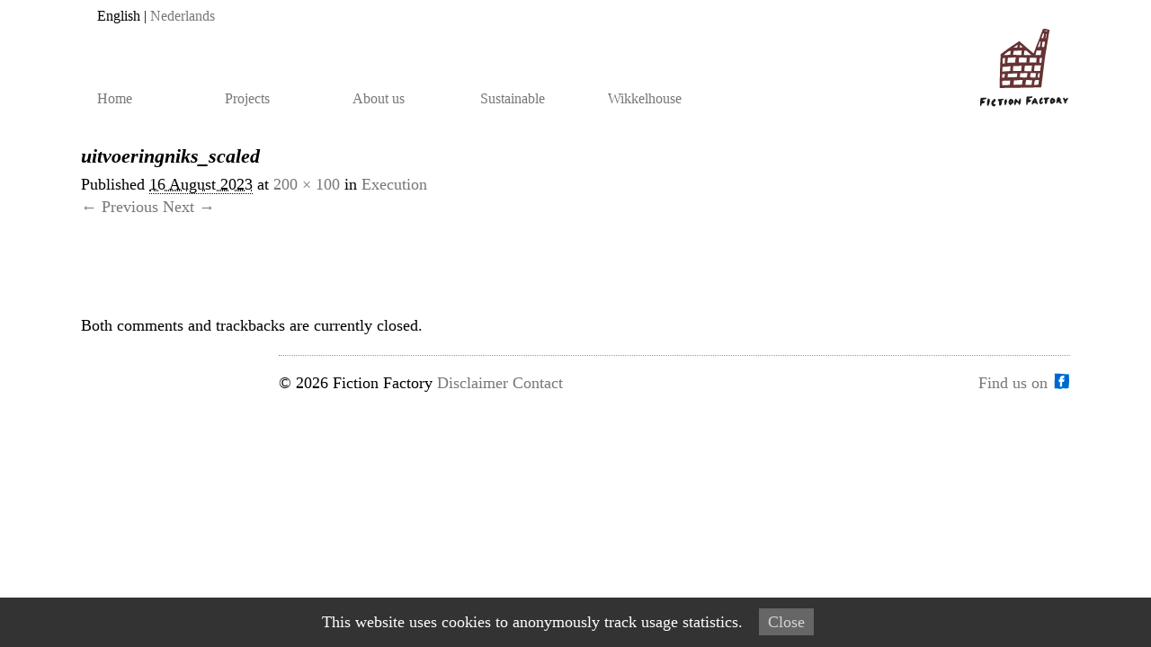

--- FILE ---
content_type: text/html; charset=UTF-8
request_url: https://www.fictionfactory.nl/en/who/execution/uitvoeringniks_scaled/
body_size: 8303
content:
<!DOCTYPE html>
<html lang="en-US">
<head>
<meta charset="UTF-8" />
<meta http-equiv="X-UA-Compatible" content="chrome=1">
<meta name="viewport" content="width=device-width, initial-scale=1.0">
<link rel="apple-touch-icon" sizes="180x180" href="https://www.fictionfactory.nl/wp-content/themes/ficfac/images/icons/apple-touch-icon.png">
<link rel="icon" type="image/png" sizes="32x32" href="https://www.fictionfactory.nl/wp-content/themes/ficfac/images/icons/favicon-32x32.png">
<link rel="icon" type="image/png" sizes="16x16" href="https://www.fictionfactory.nl/wp-content/themes/ficfac/images/icons/favicon-16x16.png">
<link rel="manifest" href="https://www.fictionfactory.nl/wp-content/themes/ficfac/images/icons/site.webmanifest">
<link rel="mask-icon" href="https://www.fictionfactory.nl/wp-content/themes/ficfac/images/icons/safari-pinned-tab.svg" color="#5bbad5">
<meta name="msapplication-TileColor" content="#ffffff">
<meta name="theme-color" content="#ffffff">
<!-- <link rel="stylesheet" href="https://www.fictionfactory.nl/wp-content/themes/ficfac/style.css?v=0.23238000 1768481482" type="text/css" media="screen, projection, print" /> -->
<link rel="stylesheet" type="text/css" href="//www.fictionfactory.nl/wp-content/cache/wpfc-minified/eg0qk6lf/7x01.css" media="screen, projection, print"/>
<!-- <link rel="stylesheet" href="https://www.fictionfactory.nl/wp-content/themes/ficfac/css/style-mobile.css?v=0.23240000 1768481482" type="text/css" media="screen, projection" /> -->
<link rel="stylesheet" type="text/css" href="//www.fictionfactory.nl/wp-content/cache/wpfc-minified/2mawvygd/7x01.css" media="screen, projection"/>
<meta name='robots' content='index, follow, max-image-preview:large, max-snippet:-1, max-video-preview:-1' />
<!-- This site is optimized with the Yoast SEO plugin v21.1 - https://yoast.com/wordpress/plugins/seo/ -->
<title>uitvoeringniks_scaled | Fiction Factory</title>
<link rel="canonical" href="https://www.fictionfactory.nl/en/who/execution/uitvoeringniks_scaled/" />
<script type="application/ld+json" class="yoast-schema-graph">{"@context":"https://schema.org","@graph":[{"@type":"WebPage","@id":"https://www.fictionfactory.nl/en/who/execution/uitvoeringniks_scaled/","url":"https://www.fictionfactory.nl/en/who/execution/uitvoeringniks_scaled/","name":"uitvoeringniks_scaled | Fiction Factory","isPartOf":{"@id":"https://www.fictionfactory.nl/#website"},"primaryImageOfPage":{"@id":"https://www.fictionfactory.nl/en/who/execution/uitvoeringniks_scaled/#primaryimage"},"image":{"@id":"https://www.fictionfactory.nl/en/who/execution/uitvoeringniks_scaled/#primaryimage"},"thumbnailUrl":"https://www.fictionfactory.nl/wp-content/uploads/2023/08/uitvoeringniks_scaled.gif","datePublished":"2023-08-16T16:24:01+00:00","dateModified":"2023-08-16T16:24:01+00:00","breadcrumb":{"@id":"https://www.fictionfactory.nl/en/who/execution/uitvoeringniks_scaled/#breadcrumb"},"inLanguage":"en-US","potentialAction":[{"@type":"ReadAction","target":["https://www.fictionfactory.nl/en/who/execution/uitvoeringniks_scaled/"]}]},{"@type":"ImageObject","inLanguage":"en-US","@id":"https://www.fictionfactory.nl/en/who/execution/uitvoeringniks_scaled/#primaryimage","url":"https://www.fictionfactory.nl/wp-content/uploads/2023/08/uitvoeringniks_scaled.gif","contentUrl":"https://www.fictionfactory.nl/wp-content/uploads/2023/08/uitvoeringniks_scaled.gif","width":200,"height":100},{"@type":"BreadcrumbList","@id":"https://www.fictionfactory.nl/en/who/execution/uitvoeringniks_scaled/#breadcrumb","itemListElement":[{"@type":"ListItem","position":1,"name":"Home","item":"https://www.fictionfactory.nl/en/"},{"@type":"ListItem","position":2,"name":"About us","item":"https://www.fictionfactory.nl/en/who/"},{"@type":"ListItem","position":3,"name":"Execution","item":"https://www.fictionfactory.nl/en/who/execution/"},{"@type":"ListItem","position":4,"name":"uitvoeringniks_scaled"}]},{"@type":"WebSite","@id":"https://www.fictionfactory.nl/#website","url":"https://www.fictionfactory.nl/","name":"Fiction Factory","description":"","potentialAction":[{"@type":"SearchAction","target":{"@type":"EntryPoint","urlTemplate":"https://www.fictionfactory.nl/?s={search_term_string}"},"query-input":"required name=search_term_string"}],"inLanguage":"en-US"}]}</script>
<!-- / Yoast SEO plugin. -->
<!-- <link rel='stylesheet' id='wp-block-library-css' href='https://www.fictionfactory.nl/wp-includes/css/dist/block-library/style.min.css?ver=6.3.7' type='text/css' media='all' /> -->
<link rel="stylesheet" type="text/css" href="//www.fictionfactory.nl/wp-content/cache/wpfc-minified/2rdn6ptq/7x01.css" media="all"/>
<style id='safe-svg-svg-icon-style-inline-css' type='text/css'>
.safe-svg-cover{text-align:center}.safe-svg-cover .safe-svg-inside{display:inline-block;max-width:100%}.safe-svg-cover svg{height:100%;max-height:100%;max-width:100%;width:100%}
</style>
<style id='classic-theme-styles-inline-css' type='text/css'>
/*! This file is auto-generated */
.wp-block-button__link{color:#fff;background-color:#32373c;border-radius:9999px;box-shadow:none;text-decoration:none;padding:calc(.667em + 2px) calc(1.333em + 2px);font-size:1.125em}.wp-block-file__button{background:#32373c;color:#fff;text-decoration:none}
</style>
<style id='global-styles-inline-css' type='text/css'>
body{--wp--preset--color--black: #000000;--wp--preset--color--cyan-bluish-gray: #abb8c3;--wp--preset--color--white: #ffffff;--wp--preset--color--pale-pink: #f78da7;--wp--preset--color--vivid-red: #cf2e2e;--wp--preset--color--luminous-vivid-orange: #ff6900;--wp--preset--color--luminous-vivid-amber: #fcb900;--wp--preset--color--light-green-cyan: #7bdcb5;--wp--preset--color--vivid-green-cyan: #00d084;--wp--preset--color--pale-cyan-blue: #8ed1fc;--wp--preset--color--vivid-cyan-blue: #0693e3;--wp--preset--color--vivid-purple: #9b51e0;--wp--preset--gradient--vivid-cyan-blue-to-vivid-purple: linear-gradient(135deg,rgba(6,147,227,1) 0%,rgb(155,81,224) 100%);--wp--preset--gradient--light-green-cyan-to-vivid-green-cyan: linear-gradient(135deg,rgb(122,220,180) 0%,rgb(0,208,130) 100%);--wp--preset--gradient--luminous-vivid-amber-to-luminous-vivid-orange: linear-gradient(135deg,rgba(252,185,0,1) 0%,rgba(255,105,0,1) 100%);--wp--preset--gradient--luminous-vivid-orange-to-vivid-red: linear-gradient(135deg,rgba(255,105,0,1) 0%,rgb(207,46,46) 100%);--wp--preset--gradient--very-light-gray-to-cyan-bluish-gray: linear-gradient(135deg,rgb(238,238,238) 0%,rgb(169,184,195) 100%);--wp--preset--gradient--cool-to-warm-spectrum: linear-gradient(135deg,rgb(74,234,220) 0%,rgb(151,120,209) 20%,rgb(207,42,186) 40%,rgb(238,44,130) 60%,rgb(251,105,98) 80%,rgb(254,248,76) 100%);--wp--preset--gradient--blush-light-purple: linear-gradient(135deg,rgb(255,206,236) 0%,rgb(152,150,240) 100%);--wp--preset--gradient--blush-bordeaux: linear-gradient(135deg,rgb(254,205,165) 0%,rgb(254,45,45) 50%,rgb(107,0,62) 100%);--wp--preset--gradient--luminous-dusk: linear-gradient(135deg,rgb(255,203,112) 0%,rgb(199,81,192) 50%,rgb(65,88,208) 100%);--wp--preset--gradient--pale-ocean: linear-gradient(135deg,rgb(255,245,203) 0%,rgb(182,227,212) 50%,rgb(51,167,181) 100%);--wp--preset--gradient--electric-grass: linear-gradient(135deg,rgb(202,248,128) 0%,rgb(113,206,126) 100%);--wp--preset--gradient--midnight: linear-gradient(135deg,rgb(2,3,129) 0%,rgb(40,116,252) 100%);--wp--preset--font-size--small: 13px;--wp--preset--font-size--medium: 20px;--wp--preset--font-size--large: 36px;--wp--preset--font-size--x-large: 42px;--wp--preset--spacing--20: 0.44rem;--wp--preset--spacing--30: 0.67rem;--wp--preset--spacing--40: 1rem;--wp--preset--spacing--50: 1.5rem;--wp--preset--spacing--60: 2.25rem;--wp--preset--spacing--70: 3.38rem;--wp--preset--spacing--80: 5.06rem;--wp--preset--shadow--natural: 6px 6px 9px rgba(0, 0, 0, 0.2);--wp--preset--shadow--deep: 12px 12px 50px rgba(0, 0, 0, 0.4);--wp--preset--shadow--sharp: 6px 6px 0px rgba(0, 0, 0, 0.2);--wp--preset--shadow--outlined: 6px 6px 0px -3px rgba(255, 255, 255, 1), 6px 6px rgba(0, 0, 0, 1);--wp--preset--shadow--crisp: 6px 6px 0px rgba(0, 0, 0, 1);}:where(.is-layout-flex){gap: 0.5em;}:where(.is-layout-grid){gap: 0.5em;}body .is-layout-flow > .alignleft{float: left;margin-inline-start: 0;margin-inline-end: 2em;}body .is-layout-flow > .alignright{float: right;margin-inline-start: 2em;margin-inline-end: 0;}body .is-layout-flow > .aligncenter{margin-left: auto !important;margin-right: auto !important;}body .is-layout-constrained > .alignleft{float: left;margin-inline-start: 0;margin-inline-end: 2em;}body .is-layout-constrained > .alignright{float: right;margin-inline-start: 2em;margin-inline-end: 0;}body .is-layout-constrained > .aligncenter{margin-left: auto !important;margin-right: auto !important;}body .is-layout-constrained > :where(:not(.alignleft):not(.alignright):not(.alignfull)){max-width: var(--wp--style--global--content-size);margin-left: auto !important;margin-right: auto !important;}body .is-layout-constrained > .alignwide{max-width: var(--wp--style--global--wide-size);}body .is-layout-flex{display: flex;}body .is-layout-flex{flex-wrap: wrap;align-items: center;}body .is-layout-flex > *{margin: 0;}body .is-layout-grid{display: grid;}body .is-layout-grid > *{margin: 0;}:where(.wp-block-columns.is-layout-flex){gap: 2em;}:where(.wp-block-columns.is-layout-grid){gap: 2em;}:where(.wp-block-post-template.is-layout-flex){gap: 1.25em;}:where(.wp-block-post-template.is-layout-grid){gap: 1.25em;}.has-black-color{color: var(--wp--preset--color--black) !important;}.has-cyan-bluish-gray-color{color: var(--wp--preset--color--cyan-bluish-gray) !important;}.has-white-color{color: var(--wp--preset--color--white) !important;}.has-pale-pink-color{color: var(--wp--preset--color--pale-pink) !important;}.has-vivid-red-color{color: var(--wp--preset--color--vivid-red) !important;}.has-luminous-vivid-orange-color{color: var(--wp--preset--color--luminous-vivid-orange) !important;}.has-luminous-vivid-amber-color{color: var(--wp--preset--color--luminous-vivid-amber) !important;}.has-light-green-cyan-color{color: var(--wp--preset--color--light-green-cyan) !important;}.has-vivid-green-cyan-color{color: var(--wp--preset--color--vivid-green-cyan) !important;}.has-pale-cyan-blue-color{color: var(--wp--preset--color--pale-cyan-blue) !important;}.has-vivid-cyan-blue-color{color: var(--wp--preset--color--vivid-cyan-blue) !important;}.has-vivid-purple-color{color: var(--wp--preset--color--vivid-purple) !important;}.has-black-background-color{background-color: var(--wp--preset--color--black) !important;}.has-cyan-bluish-gray-background-color{background-color: var(--wp--preset--color--cyan-bluish-gray) !important;}.has-white-background-color{background-color: var(--wp--preset--color--white) !important;}.has-pale-pink-background-color{background-color: var(--wp--preset--color--pale-pink) !important;}.has-vivid-red-background-color{background-color: var(--wp--preset--color--vivid-red) !important;}.has-luminous-vivid-orange-background-color{background-color: var(--wp--preset--color--luminous-vivid-orange) !important;}.has-luminous-vivid-amber-background-color{background-color: var(--wp--preset--color--luminous-vivid-amber) !important;}.has-light-green-cyan-background-color{background-color: var(--wp--preset--color--light-green-cyan) !important;}.has-vivid-green-cyan-background-color{background-color: var(--wp--preset--color--vivid-green-cyan) !important;}.has-pale-cyan-blue-background-color{background-color: var(--wp--preset--color--pale-cyan-blue) !important;}.has-vivid-cyan-blue-background-color{background-color: var(--wp--preset--color--vivid-cyan-blue) !important;}.has-vivid-purple-background-color{background-color: var(--wp--preset--color--vivid-purple) !important;}.has-black-border-color{border-color: var(--wp--preset--color--black) !important;}.has-cyan-bluish-gray-border-color{border-color: var(--wp--preset--color--cyan-bluish-gray) !important;}.has-white-border-color{border-color: var(--wp--preset--color--white) !important;}.has-pale-pink-border-color{border-color: var(--wp--preset--color--pale-pink) !important;}.has-vivid-red-border-color{border-color: var(--wp--preset--color--vivid-red) !important;}.has-luminous-vivid-orange-border-color{border-color: var(--wp--preset--color--luminous-vivid-orange) !important;}.has-luminous-vivid-amber-border-color{border-color: var(--wp--preset--color--luminous-vivid-amber) !important;}.has-light-green-cyan-border-color{border-color: var(--wp--preset--color--light-green-cyan) !important;}.has-vivid-green-cyan-border-color{border-color: var(--wp--preset--color--vivid-green-cyan) !important;}.has-pale-cyan-blue-border-color{border-color: var(--wp--preset--color--pale-cyan-blue) !important;}.has-vivid-cyan-blue-border-color{border-color: var(--wp--preset--color--vivid-cyan-blue) !important;}.has-vivid-purple-border-color{border-color: var(--wp--preset--color--vivid-purple) !important;}.has-vivid-cyan-blue-to-vivid-purple-gradient-background{background: var(--wp--preset--gradient--vivid-cyan-blue-to-vivid-purple) !important;}.has-light-green-cyan-to-vivid-green-cyan-gradient-background{background: var(--wp--preset--gradient--light-green-cyan-to-vivid-green-cyan) !important;}.has-luminous-vivid-amber-to-luminous-vivid-orange-gradient-background{background: var(--wp--preset--gradient--luminous-vivid-amber-to-luminous-vivid-orange) !important;}.has-luminous-vivid-orange-to-vivid-red-gradient-background{background: var(--wp--preset--gradient--luminous-vivid-orange-to-vivid-red) !important;}.has-very-light-gray-to-cyan-bluish-gray-gradient-background{background: var(--wp--preset--gradient--very-light-gray-to-cyan-bluish-gray) !important;}.has-cool-to-warm-spectrum-gradient-background{background: var(--wp--preset--gradient--cool-to-warm-spectrum) !important;}.has-blush-light-purple-gradient-background{background: var(--wp--preset--gradient--blush-light-purple) !important;}.has-blush-bordeaux-gradient-background{background: var(--wp--preset--gradient--blush-bordeaux) !important;}.has-luminous-dusk-gradient-background{background: var(--wp--preset--gradient--luminous-dusk) !important;}.has-pale-ocean-gradient-background{background: var(--wp--preset--gradient--pale-ocean) !important;}.has-electric-grass-gradient-background{background: var(--wp--preset--gradient--electric-grass) !important;}.has-midnight-gradient-background{background: var(--wp--preset--gradient--midnight) !important;}.has-small-font-size{font-size: var(--wp--preset--font-size--small) !important;}.has-medium-font-size{font-size: var(--wp--preset--font-size--medium) !important;}.has-large-font-size{font-size: var(--wp--preset--font-size--large) !important;}.has-x-large-font-size{font-size: var(--wp--preset--font-size--x-large) !important;}
.wp-block-navigation a:where(:not(.wp-element-button)){color: inherit;}
:where(.wp-block-post-template.is-layout-flex){gap: 1.25em;}:where(.wp-block-post-template.is-layout-grid){gap: 1.25em;}
:where(.wp-block-columns.is-layout-flex){gap: 2em;}:where(.wp-block-columns.is-layout-grid){gap: 2em;}
.wp-block-pullquote{font-size: 1.5em;line-height: 1.6;}
</style>
<script type='text/javascript' src='https://www.fictionfactory.nl/wp-includes/js/jquery/jquery.min.js?ver=3.7.0' id='jquery-core-js'></script>
<script type='text/javascript' src='https://www.fictionfactory.nl/wp-content/themes/ficfac/js/bodyScrollLock.js?ver=4.0.0' id='bodyScrollLock-js'></script>
<link rel="https://api.w.org/" href="https://www.fictionfactory.nl/wp-json/" /><link rel="alternate" type="application/json" href="https://www.fictionfactory.nl/wp-json/wp/v2/media/9217" /><link rel="EditURI" type="application/rsd+xml" title="RSD" href="https://www.fictionfactory.nl/xmlrpc.php?rsd" />
<meta name="generator" content="WordPress 6.3.7" />
<link rel='shortlink' href='https://www.fictionfactory.nl/?p=9217' />
<link rel="alternate" type="application/json+oembed" href="https://www.fictionfactory.nl/wp-json/oembed/1.0/embed?url=https%3A%2F%2Fwww.fictionfactory.nl%2Fen%2Fwho%2Fexecution%2Fuitvoeringniks_scaled%2F" />
<link rel="alternate" type="text/xml+oembed" href="https://www.fictionfactory.nl/wp-json/oembed/1.0/embed?url=https%3A%2F%2Fwww.fictionfactory.nl%2Fen%2Fwho%2Fexecution%2Fuitvoeringniks_scaled%2F&#038;format=xml" />
<style>
a.menu_cart {
background-image: url(https://www.fictionfactory.nl/wp-content/uploads/2013/11/Indewagen.gif)
}
.share a.pinterest {
background-image: url(https://www.fictionfactory.nl/wp-content/uploads/2013/12/Pint_out.gif)
}
.share a.facebook {
background-image: url(https://www.fictionfactory.nl/wp-content/uploads/2013/12/Facebook_out.gif)
}
.share a.twitter {
background-image: url(https://www.fictionfactory.nl/wp-content/uploads/2013/12/Twitter.gif)
}
.share a.google {
background-image: url(https://www.fictionfactory.nl/wp-content/uploads/2014/01/Ggl_out.gif)
}
a.zoom {
background-image: url(https://www.fictionfactory.nl/wp-content/uploads/2014/01/Zoom.gif)
}
#facebook_img {
background-image: url(https://www.fictionfactory.nl/wp-content/uploads/2013/12/Facebook_in.gif)
}
</style>
</head>
<body class="attachment attachment-template-default attachmentid-9217 attachment-gif">
<div id="page" class="hfeed">
<header id="branding" role="banner" class="noPrint">
<nav id="access" role="article">
<div class="c-header__menu"><ul id="menu-hoofdmenu-engels" class="menu"><li id="nav_img_2595"  class="home menu-item menu-item-type-post_type menu-item-object-page menu-item-2595"><a href="https://www.fictionfactory.nl/en/home/" >Home</a></li>
<li id="nav_img_3414"  class="projecten menu-item menu-item-type-post_type menu-item-object-page menu-item-3414"><a href="https://www.fictionfactory.nl/en/projects-main/" onmouseenter="FF_swapImage('#nav_img_3414','https://www.fictionfactory.nl/wp-content/uploads/2023/08/niksprojecten_scaled.gif')" onmouseout="FF_swapImage('#nav_img_3414','https://www.fictionfactory.nl/wp-content/uploads/2023/08/projectenniks_scaled.gif')" >Projects</a><ul class="sub-menu"><li class="menu-item menu-item-type-taxonomy menu-item-object-proj_cat menu-item-2213"><a href="https://www.fictionfactory.nl/en/proj_cat/science-fiction/" title="Science Fiction">Science Fiction</a></li><li class="menu-item menu-item-type-taxonomy menu-item-object-proj_cat menu-item-2156"><a href="https://www.fictionfactory.nl/en/proj_cat/sustainable/" title="Sustainable">Sustainable</a></li><li class="menu-item menu-item-type-taxonomy menu-item-object-proj_cat menu-item-48"><a href="https://www.fictionfactory.nl/en/proj_cat/interior/" title="Interiors">Interiors</a></li><li class="menu-item menu-item-type-taxonomy menu-item-object-proj_cat menu-item-49"><a href="https://www.fictionfactory.nl/en/proj_cat/exhibits/" title="Exhibits">Exhibits</a></li><li class="menu-item menu-item-type-taxonomy menu-item-object-proj_cat menu-item-52"><a href="https://www.fictionfactory.nl/en/proj_cat/retail-en/" title="Retail">Retail</a></li><li class="menu-item menu-item-type-taxonomy menu-item-object-proj_cat menu-item-50"><a href="https://www.fictionfactory.nl/en/proj_cat/pavilions/" title="Pavilions">Pavilions</a></li><li class="menu-item menu-item-type-taxonomy menu-item-object-proj_cat menu-item-51"><a href="https://www.fictionfactory.nl/en/proj_cat/specials/" title="Specials">Specials</a></li></ul></li>
<li id="nav_img_3415"  class="About us menu-item menu-item-type-post_type menu-item-object-page menu-item-3415"><a href="https://www.fictionfactory.nl/en/who/" onmouseenter="FF_swapImage('#nav_img_3415','https://www.fictionfactory.nl/wp-content/uploads/2023/08/nikswie_scaled.gif')" onmouseout="FF_swapImage('#nav_img_3415','https://www.fictionfactory.nl/wp-content/uploads/2023/08/wieniks_scaled.gif')" >About us</a><ul class="sub-menu"><li class="menu-item-3200"><a href="https://www.fictionfactory.nl/en/who/workshop/" title="Workshop">Workshop</a></li><li class="menu-item-196"><a href="https://www.fictionfactory.nl/en/who/company/" title="Company">Company</a></li><li class="menu-item-211"><a href="https://www.fictionfactory.nl/en/who/address-mail/" title="Contact">Contact</a></li><li class="menu-item-349"><a href="https://www.fictionfactory.nl/en/who/execution/" title="Execution">Execution</a></li><li class="menu-item-199"><a href="https://www.fictionfactory.nl/en/who/fictionary/" title="Fictionary">Fictionary</a></li></ul></li>
<li id="nav_img_6702"  class="rethink menu-item menu-item-type-post_type menu-item-object-page menu-item-6702"><a href="https://www.fictionfactory.nl/en/sustainability/" onmouseenter="FF_swapImage('#nav_img_6702','https://www.fictionfactory.nl/wp-content/uploads/2023/08/niksduurzaam_scaled.gif')" onmouseout="FF_swapImage('#nav_img_6702','https://www.fictionfactory.nl/wp-content/uploads/2023/08/duurzaamniks_scaled.gif')" >Sustainable</a><ul class="sub-menu"><li class="menu-item-8457"><a href="https://www.fictionfactory.nl/en/sustainability/found-objects/" title="Found Objects">Found Objects</a></li><li class="menu-item-8452"><a href="https://www.fictionfactory.nl/en/sustainability/open-source/" title="Open source">Open source</a></li></ul></li>
<li id="nav_img_4079"  class="w-house menu-item menu-item-type-post_type menu-item-object-page menu-item-4079"><a href="https://www.fictionfactory.nl/en/wikkelhouse/" onmouseenter="FF_swapImage('#nav_img_4079','https://www.fictionfactory.nl/wp-content/uploads/2023/08/whouseniks_scaled.gif')" onmouseout="FF_swapImage('#nav_img_4079','https://www.fictionfactory.nl/wp-content/uploads/2023/08/nikswhouse_scaled.gif')" >Wikkelhouse</a></li>
</ul></div>			</nav>
<div id="language"><span class="lang_en">English</span><a href="https://www.fictionfactory.nl/" class="lang_nl">Nederlands</a></div>			<input id="template_path" type="hidden" value="https://www.fictionfactory.nl/wp-content/themes/ficfac" />
<a id="logo" href="https://www.fictionfactory.nl/en" title="HOME">
<img src="https://www.fictionfactory.nl/wp-content/themes/ficfac/images/FictionFactory_logo.svg" alt="logo" />
</a>
<div class="clearfix"></div>
<a id="logo_mobile" href="https://www.fictionfactory.nl/en" title="HOME">
<img src="https://www.fictionfactory.nl/wp-content/themes/ficfac/images/FictionFactory.svg" alt="Fiction Factory" />
</a>
<div id="menu_button">
<svg width="14.3mm" height="12.1mm" version="1.1" viewBox="0 0 14.3 12.1" xmlns="http://www.w3.org/2000/svg">
<path class="st1" d="m0.538 9.73c-0.0794 0.326-0.159 0.653-0.238 0.979 0.0569 0.144 0.162 0.278 0.132 0.441 7e-3 0.146-0.128 0.27-0.125 0.411 0.0327 0.139 0.0654 0.278 0.0982 0.417 0.502-0.023 1-0.0635 1.51-0.0755 0.217 2e-3 0.426 0.0505 0.633 0.114 0.234 0.0703 0.471 0.128 0.718 0.116 0.455 0.0588 0.842-0.311 1.3-0.234 0.165 0.0229 0.328 0.0426 0.477-0.0478 0.121-0.0731 0.26 0.0331 0.389-0.0181 0.37-0.0308 0.745-8e-3 1.11 0.0208 0.308-0.0515 0.606-0.157 0.921-0.163 0.56-0.0134 1.12-0.0553 1.68-0.0562 0.298-0.044 0.598-0.21 0.9-0.0794 0.232 0.113 0.451 0.29 0.708 0.166 0.27 0.0623 0.514 0.259 0.791 0.178 0.235 0.116 0.499-0.0865 0.734-0.143 0.381-0.165 0.8-0.162 1.21-0.174 0.132-0.16 0.435 0.0817 0.527-0.218 0.0387-0.0599 0.246-0.267 0.152-0.152 0.0242-0.335 0.143-0.66 0.114-0.999-0.0185-0.138 0.0342-0.277 0-0.408-0.211-0.0936-0.469-0.0303-0.702-0.1-0.438 0.119-0.884 0.21-1.34 0.256-0.286 0.0868-0.56-0.0559-0.845-0.0713-0.267 0.101-0.508-6e-3 -0.763-0.0465-0.283 0.11-0.518-0.0739-0.797-0.064-0.319 0.035-0.633-0.0515-0.953-0.0598-0.317-0.0542-0.638 0.0266-0.954-0.0335-0.301 0.0258-0.602 0.0345-0.904 0.0149-0.108-0.0162-0.564 0.018-0.798 0.0143-0.261 0.0147-0.52-7e-3 -0.754-0.0499-0.263 0.109-0.545 0.113-0.823 0.145-0.311 0.0394-0.617-0.28-0.896 1e-3 -0.311 0.152-0.651 0.108-0.981 0.1-0.319 0.0377-0.635-3e-3 -0.943-0.0887-0.309-0.0457-0.623 0.0531-0.937-0.0104-0.115-0.0195-0.228-0.0555-0.343-0.0815z" />
<path class="st2" d="m0.538 7.73c0.696-0.0757 1.39-0.177 2.09-0.234 0.402-0.0103 0.808 0.116 1.21 0.0156 0.489 7e-3 0.981 0.0479 1.45 0.186 0.382 0.124 0.76-0.176 1.14-0.0546 0.414 0.0225 0.825-0.0613 1.24-0.0573 0.357 0.113 0.728 0.0373 1.09 0.0248 0.305 0.047 0.617 0.0608 0.924 7e-3 0.754-0.119 1.53-0.175 2.28-4e-3 0.257 0.0475 0.518-0.0295 0.777 0.0279 0.336-3e-3 0.67-0.0441 1-0.101 0.0921-0.0186 0.23 5e-3 0.294-0.0393 3e-3 -0.352-6e-3 -0.706 5e-3 -1.06 0.0498-0.205 0.153-0.403 0.128-0.619-0.197-0.058-0.389-0.145-0.589-0.185-0.491-5e-3 -0.985 9e-3 -1.47-7e-3 -0.376-0.103-0.763-0.172-1.15-0.152-1.14 1e-3 -2.27 2.4e-4 -3.41-0.01-0.331 0.0623-0.652-0.119-0.981-0.06-0.301 0.242-0.704 0.302-1.08 0.361-0.721 0.0773-1.44-4e-3 -2.17 0.0242-0.329 0.0301-0.636-0.103-0.959-0.14-0.245-0.0683-0.431 0.177-0.682 0.0425-0.248-0.0755-0.218 0.264-0.461 0.264-0.258 0.252-0.599 0.439-0.969 0.425-0.221-0.0484-0.267 0.067-0.236 0.252v0.719c0.142 0.128 0.275 0.269 0.459 0.335 0.0234 0.0117 0.0468 0.0234 0.0703 0.0351z" />
<path class="st3" d="m0.538 2.73c0.517 8e-3 1.04-0.0164 1.55 0.0148 0.379 0.0182 0.778 0.105 1.15-0.0148 0.407-0.197 0.872-0.111 1.31-0.0982 0.396 0.0223 0.775-0.124 1.17-0.134 0.7-0.0795 1.41 0.0259 2.1-0.0862 0.311-0.0466 0.628-0.0778 0.937 3e-3 0.273 9e-3 0.52-0.168 0.802-0.125 0.487-3e-3 0.963 0.141 1.45 0.104 0.384-2e-3 0.768-0.0271 1.14-0.113 0.299 0.0327 0.599-0.0322 0.896 0.0298 0.274 0.0446 0.684 0.139 0.804-0.205 0.125-0.17 0.115-0.393 0.172-0.59 0.042-0.249 0.125-0.495 0.139-0.747v-0.631c-0.509-0.0584-1.02-0.158-1.53-0.132-0.8 0.0525-1.6 9e-3 -2.41 1e-3 -0.861 0.0415-1.72 0.115-2.58 0.157-0.427 6e-3 -0.856-0.0125-1.28 0.01-0.781 0.0992-1.57 0.166-2.36 0.0929-0.356-0.0101-0.711-0.0807-1.07-0.0671-0.273 0.0314-0.558 8e-3 -0.81 0.136-0.253 0.115-0.487 0.266-0.757 0.347-0.227 0.101-0.448 0.176-0.672 0.131-0.1 0.261-0.0916 0.558-0.27 0.779-0.0447 0.278-0.232 0.651-0.122 0.881 0.0842 0.0798 0.159 0.169 0.234 0.257z" />
</svg>
</div>
<div id="menu_mobile"></div>
</header>
<div id="main">
<div id="primary" class="image-attachment">
<div id="content">
<article id="post-9217" class="post-9217 attachment type-attachment status-inherit hentry" role="article">
<header class="entry-header">
<h2 class="entry-title">uitvoeringniks_scaled</h2>
<div class="entry-meta">
<span class="meta-prep meta-prep-entry-date">Published </span> <span class="entry-date"><abbr class="published" title="18:24">16 August 2023</abbr></span>  at <a href="https://www.fictionfactory.nl/wp-content/uploads/2023/08/uitvoeringniks_scaled.gif" title="Link to full-size image">200 &times; 100</a> in <a href="https://www.fictionfactory.nl/en/who/execution/" title="Return to Execution" rel="gallery">Execution</a>													</div><!-- .entry-meta -->
<nav id="image-navigation" role="article">
<span class="previous-image"><a href='https://www.fictionfactory.nl/en/who/execution/niksuitvoering_scaled/'>&larr; Previous</a></span>
<span class="next-image"><a href='https://www.fictionfactory.nl/en/who/execution/uitvoering_scaled/'>Next &rarr;</a></span>
</nav><!-- #image-navigation -->
</header><!-- .entry-header -->
<div class="entry-content">
<div class="entry-attachment">
<div class="attachment">
<a href="https://www.fictionfactory.nl/en/who/execution/uitvoering_scaled/" title="uitvoeringniks_scaled" rel="attachment"><img width="200" height="100" src="https://www.fictionfactory.nl/wp-content/uploads/2023/08/uitvoeringniks_scaled.gif" class="attachment-800x9999 size-800x9999" alt="" decoding="async" loading="lazy" /></a>
</div><!-- .attachment -->
</div><!-- .entry-attachment -->
</div><!-- .entry-content -->
<div class="entry-utility">
Both comments and trackbacks are currently closed.																	</div><!-- .entry-utility -->
</article><!-- #post-9217 -->
</div><!-- #content -->
</div><!-- #primary -->

<div class="clearfix"></div>
</div><!-- #main  -->
<footer id="colophon" role="contentinfo">
<div id="footer_wrap">
<div id="copyright">© 2026 Fiction Factory</div>
<div class="menu-footer-engels-container"><ul id="menu-footer-engels" class="menu"><li id="menu-item-3410" class="menu-item menu-item-type-post_type menu-item-object-page menu-item-3410"><a href="https://www.fictionfactory.nl/en/disclaimer/">Disclaimer</a></li>
<li id="menu-item-3411" class="menu-item menu-item-type-post_type menu-item-object-page menu-item-3411"><a href="https://www.fictionfactory.nl/en/who/address-mail/">Contact</a></li>
</ul></div>
<div id="social"><a id="facebook_img" onmouseout="FF_swapImage('#facebook_img','https://www.fictionfactory.nl/wp-content/uploads/2013/12/Facebook_in.gif')" onmouseover="FF_swapImage('#facebook_img','https://www.fictionfactory.nl/wp-content/uploads/2013/12/Facebook_in.gif')"  href="https://www.facebook.com/FictionFactoryAmsterdam" target="_blank">Find us on</a></div>
<div class="clearfix"></div>
</div>
</footer><!-- #colophon -->
</div><!-- #page -->
<noscript>
<div id="noscript-warning">Notice: this website works best with Javascript enabled.</div>
</noscript>
<script type='text/javascript' src='https://www.fictionfactory.nl/wp-content/themes/ficfac/js/plugins.min.js?ver=1.0' id='plugins-js'></script>
<script type='text/javascript' id='general-js-extra'>
/* <![CDATA[ */
var php_array = {"admin_ajax":"https:\/\/www.fictionfactory.nl\/wp-admin\/admin-ajax.php?lang=en"};
/* ]]> */
</script>
<script type='text/javascript' src='https://www.fictionfactory.nl/wp-content/themes/ficfac/js/general.js?ver=1.71' id='general-js'></script>
<script type="text/javascript">(function() {
var expirationDate = new Date();
expirationDate.setTime( expirationDate.getTime() + 31536000 * 1000 );
document.cookie = "pll_language=en; expires=" + expirationDate.toUTCString() + "; path=/";
}());</script>
<script>
var nav_enter_home = "https://www.fictionfactory.nl/wp-content/uploads/2013/05/homein.gif";
var nav_out_home = "https://www.fictionfactory.nl/wp-content/uploads/2013/11/homeniks.gif";
var nav_enter_winkel = "https://www.fictionfactory.nl/wp-content/uploads/2020/04/Winkelniks.gif";
var nav_out_winkel = "https://www.fictionfactory.nl/wp-content/uploads/2020/04/Nikswinkel.gif";
var nav_enter_whouse = "https://www.fictionfactory.nl/wp-content/uploads/2014/11/whouseniks.gif";
var nav_out_whouse = "https://www.fictionfactory.nl/wp-content/uploads/2014/11/nikswhouse.gif";
var nav_enter_projects = "https://www.fictionfactory.nl/wp-content/uploads/2013/11/niksprojecten.gif";
var nav_out_projects = "https://www.fictionfactory.nl/wp-content/uploads/2013/11/projectenniks.gif";
var nav_enter_rethink = "https://www.fictionfactory.nl/wp-content/uploads/2019/12/NiksReThink.gif";
var nav_out_rethink = "https://www.fictionfactory.nl/wp-content/uploads/2019/12/ReThinkNiks.gif";
var nav_enter_wie = "https://www.fictionfactory.nl/wp-content/uploads/2013/11/nikswie.gif";
var nav_out_wie = "https://www.fictionfactory.nl/wp-content/uploads/2013/11/wieniks.gif";
var nav_enter_contact = "https://www.fictionfactory.nl/wp-content/uploads/2013/11/nikscontact.gif";
var nav_out_contact = "https://www.fictionfactory.nl/wp-content/uploads/2013/11/contactniks.gif";
var nav_enter_langnl = "https://www.fictionfactory.nl/wp-content/uploads/2013/11/niksnederlands.gif";
var nav_out_langnl = "https://www.fictionfactory.nl/wp-content/uploads/2013/11/nederlandsniks.gif";
var nav_enter_langen = "https://www.fictionfactory.nl/wp-content/uploads/2013/11/niksengels.gif";
var nav_out_langen = "https://www.fictionfactory.nl/wp-content/uploads/2013/11/engelsniks.gif";
jQuery(document).ready(function($) {
// init cookiebar
$.cookieBar({
message: 'This website uses cookies to anonymously track usage statistics.',
acceptButton: true,
acceptText: 'Close',
acceptFunction: null,
declineButton: false,
declineText: 'Disable Cookies',
declineFunction: null,
policyButton: false,
// policyText: 'Lees meer over ons cookiebeleid.',
// policyURL: '',
autoEnable: true,
acceptOnContinue: false,
acceptOnScroll: false,
acceptAnyClick: false,
expireDays: 365,
renewOnVisit: true, //t
forceShow: false, //t
effect: 'slide',
domain: 'www.fictionfactory.nl',
referrer: 'www.fictionfactory.nl'
});
var hoverInterval;
function next_slide() {
$('.slideshow').cycle('next')
}
function prev_slide() {
$('.slideshow').cycle('prev')
}
$('.slideshow').cycle({slides: 'a'});
$('#next,#prev').hover( function() {
$('.slideshow').cycle('pause');
});
$("#next").hover(
function() {
hoverInterval = setInterval(next_slide, 500);
},
function() {
clearInterval(hoverInterval);
}
);
$("#prev").hover(
function() {
hoverInterval = setInterval(prev_slide, 500);
},
function() {
clearInterval(hoverInterval);
}
);
$('#access li.home:not(.current-menu-item) a').mouseenter( function() {
$(this).css('background-image', 'url('+nav_enter_home+'?rnd=' +Math.random()+')')
}).mouseleave( function() {
$(this).css('background-image', 'url('+nav_out_home+'?rnd=' +Math.random()+')')
});
$('#access li.winkel:not(.current-menu-item) a').mouseenter( function() {
$(this).css('background-image', 'url('+nav_enter_winkel+'?rnd=' +Math.random()+')')
}).mouseleave( function() {
$(this).css('background-image', 'url('+nav_out_winkel+'?rnd=' +Math.random()+')')
});
$('#access li.w-house:not(.current-menu-item) a').mouseenter( function() {
$(this).css('background-image', 'url('+nav_enter_whouse+'?rnd=' +Math.random()+')')
}).mouseleave( function() {
$(this).css('background-image', 'url('+nav_out_whouse+'?rnd=' +Math.random()+')')
});
$('#access li.projecten:not(.current-menu-item) a').mouseenter( function() {
$(this).css('background-image', 'url('+nav_enter_projects+'?rnd=' +Math.random()+')')
}).mouseleave( function() {
$(this).css('background-image', 'url('+nav_out_projects+'?rnd=' +Math.random()+')')
});
$('#access li.rethink:not(.current-menu-item) a').mouseenter( function() {
$(this).css('background-image', 'url('+nav_enter_rethink+'?rnd=' +Math.random()+')')
}).mouseleave( function() {
$(this).css('background-image', 'url('+nav_out_rethink+'?rnd=' +Math.random()+')')
});
$('#access li.wie:not(.current-menu-item,.current-page-ancestor) a').mouseenter( function() {
$(this).css('background-image', 'url('+nav_enter_wie+'?rnd=' +Math.random()+')')
}).mouseleave( function() {
$(this).css('background-image', 'url('+nav_out_wie+'?rnd=' +Math.random()+')')
});
$('#access li.contact:not(.current-menu-item,.current-page-ancestor) a').mouseenter( function() {
$(this).css('background-image', 'url('+nav_enter_contact+'?rnd=' +Math.random()+')')
}).mouseleave( function() {
$(this).css('background-image', 'url('+nav_out_contact+'?rnd=' +Math.random()+')')
});
$('#lang_select.lang_nl').mouseenter( function() {
$(this).css('background-image', 'url('+nav_enter_langnl+'?rnd=' +Math.random()+')')
}).mouseleave( function() {
$(this).css('background-image', 'url('+nav_out_langnl+'?rnd=' +Math.random()+')')
});
$('#lang_select.lang_en').mouseenter( function() {
$(this).css('background-image', 'url('+nav_enter_langen+'?rnd=' +Math.random()+')')
}).mouseleave( function() {
$(this).css('background-image', 'url('+nav_out_langen+'?rnd=' +Math.random()+')')
});
});
// preload images
var images = new Array()
function preload() {
for (i = 0; i < preload.arguments.length; i++) {
images[i] = new Image()
images[i].src = preload.arguments[i]
}
}
preload(
"https://www.fictionfactory.nl/wp-content/uploads/2013/11/home.gif",
"https://www.fictionfactory.nl/wp-content/uploads/2013/05/homein.gif",
"https://www.fictionfactory.nl/wp-content/uploads/2013/11/homeniks.gif",
"https://www.fictionfactory.nl/wp-content/uploads/2013/12/Facebook_in.gif",
"https://www.fictionfactory.nl/wp-content/uploads/2013/12/Pint_in.gif",
"https://www.fictionfactory.nl/wp-content/uploads/2013/12/Twitter_in.gif",
"https://www.fictionfactory.nl/wp-content/uploads/2014/01/Ggl_in.gif",
"https://www.fictionfactory.nl/wp-content/uploads/2014/01/Zoom_hover.gif"
);
// Google Analytics
(function(i,s,o,g,r,a,m){i['GoogleAnalyticsObject']=r;i[r]=i[r]||function(){
(i[r].q=i[r].q||[]).push(arguments)},i[r].l=1*new Date();a=s.createElement(o),
m=s.getElementsByTagName(o)[0];a.async=1;a.src=g;m.parentNode.insertBefore(a,m)
})(window,document,'script','https://www.google-analytics.com/analytics.js','ga');
ga('create', 'UA-6874330-36', 'auto');
ga('send', 'pageview');
</script>
</body>
</html><!-- WP Fastest Cache file was created in 0.74176406860352 seconds, on 15-01-26 13:51:22 -->

--- FILE ---
content_type: text/css
request_url: https://www.fictionfactory.nl/wp-content/cache/wpfc-minified/eg0qk6lf/7x01.css
body_size: 8241
content:
@font-face {
font-family: 'FontAwesome';
src: url(//www.fictionfactory.nl/wp-content/themes/ficfac/fonts/fontawesome-webfont.eot);
src: local('☺'), url(//www.fictionfactory.nl/wp-content/themes/ficfac/fonts/fontawesome-webfont.woff) format('woff'), url(//www.fictionfactory.nl/wp-content/themes/ficfac/fonts/fontawesome-webfont.ttf) format('truetype'), url(//www.fictionfactory.nl/wp-content/themes/ficfac/fonts/fontawesome-webfont.svg) format('svg');
font-weight: normal;
font-style: normal;
} html, body, div, span, object, iframe, h1, h2, h3, h4, h5, h6, p, blockquote, pre, abbr, address, cite, code, del, dfn, em, img, ins, kbd, q, samp, small, strong, sub, sup, var, b, i, dl, dt, dd, ol, ul, li, fieldset, form, label, legend, table, caption, tbody, tfoot, thead, tr, th, td, article, aside, canvas, details, figcaption, figure, footer, header, hgroup, menu, nav, section, summary, time, mark, audio, video {
margin: 0;
padding: 0;
border: 0;
outline: 0;
font-size: 100%;
vertical-align: baseline;
background: transparent;
}
article, aside, details, figcaption, figure, footer, header, hgroup, menu, nav, section {
display: block;
}
nav ul {
list-style: none;
}
blockquote, q {
quotes: none;
}
blockquote:before, blockquote:after, q:before, q:after {
content: '';
content: none;
}
a {
margin: 0;
padding: 0;
font-size: 100%;
vertical-align: baseline;
background: transparent;
}
ins {
background-color: #ff9;
color: #000;
text-decoration: none;
}
mark {
background-color: #ff9;
color: #000;
font-style: italic;
font-weight: bold;
}
del {
text-decoration: line-through;
}
abbr[title], dfn[title] {
border-bottom: 1px dotted;
cursor: help;
} table {
border-collapse: collapse;
border-spacing: 0;
}
hr {
display: block;
height: 1px;
border: 0;
border-top: 1px solid #ccc;
margin: 1em 0;
padding: 0;
}
input, select {
vertical-align: middle;
}
iframe {
width: 100%;
} html {
font-size: 18px;
}
body {
font: 1rem/1.4 sans-serif;
}
select, input, textarea, button {
font: 99% sans-serif;
}
pre, code, kbd, samp {
font-family: monospace, sans-serif;
} body, select, input, textarea {
color: #000;
font-family: Georgia, serif;
}
h1, h2, h3, h4, h5, h6 {
font-weight: bold;
color: #000;
font-style: italic;
}
h1, #content .product h2 {
font-size: 1.4rem;
margin-bottom: 1rem;
font-style: normal;
}
p {
margin-bottom: 1rem;
}
a:hover, a:active, a:visited:hover {
outline: none;
color: #000;
font-style: italic;
font-weight: bold;
text-decoration: none;
}
a, a:visited {
color: #777;
text-decoration: none;
}
ul, ol {
margin-left: 1.8rem;
margin-bottom: 1rem;
}
ol {
list-style-type: decimal;
} nav ul, nav li {
margin: 0;
}
small {
font-size: 85%;
}
strong, th {
font-weight: bold;
}
td, td img {
vertical-align: middle;
}
sub {
vertical-align: sub;
font-size: smaller;
}
sup {
vertical-align: super;
font-size: smaller;
}
pre {
padding: 0.8rem; white-space: pre; white-space: pre-wrap; white-space: pre-line; word-wrap: break-word; }
textarea {
overflow: auto;
} input[type="radio"] {
vertical-align: text-bottom;
}
input[type="checkbox"] {
vertical-align: middle;
} label, input[type=button], input[type=submit], button {
cursor: pointer;
} button, input, select, textarea {
margin: 0;
} input:valid, textarea:valid {
}
input:invalid, textarea:invalid {
border-radius: 1px;
-moz-box-shadow: 0px 0px 5px red;
-webkit-box-shadow: 0px 0px 5px red;
box-shadow: 0px 0px 5px red;
}
.no-boxshadow input:invalid, .no-boxshadow textarea:invalid {
background-color: #f0dddd;
} button {
width: auto;
overflow: visible;
}
.icon {
font-family: 'FontAwesome';
text-decoration: none;
-webkit-font-smoothing: antialiased; display: inline;
width: auto;
height: auto;
line-height: normal;
vertical-align: baseline;
background-image: none;
background-position: 0% 0%;
background-repeat: repeat;
}  .ir {
display: block;
text-indent: -999em;
overflow: hidden;
background-repeat: no-repeat;
text-align: left;
direction: ltr;
} .hidden {
display: none !important;
visibility: hidden !important;
} .visuallyhidden {
position: absolute !important;
clip: rect(1px 1px 1px 1px); clip: rect(1px, 1px, 1px, 1px);
} .invisible {
visibility: hidden;
} .clearfix:before, .clearfix:after {
content: "\0020";
display: block;
height: 0;
visibility: hidden;
}
.clearfix:after {
clear: both;
} .clearfix {
zoom: 1;
} #page {
display: block;
width: 1100px;
margin: 0 auto;
}
#landing {
margin-top: 32px;
}
#main {
display: flex;
width: 100%;
}
#primary.second {
width: 80%;
}
#primary.static {
margin-left: 20%;
}
.page-template-page_subpage-php #primary.second {
max-width: 40rem;
}
#secondary {
width: 20%;
min-height: 100px;
}
#colophon {
clear: both;
display: block;
width: 1100px;
margin: 0 auto;
} .alignleft {
display: inline;
float: left;
}
.alignright {
display: inline;
float: right;
}
.aligncenter {
clear: both;
display: block;
margin-left: auto;
margin-right: auto;
} .greyscale {
-webkit-filter: grayscale(100%); -webkit-transition: all .6s ease; -webkit-backface-visibility: hidden; filter: grayscale(100%);
-ms-filter: "progid:DXImageTransform.Microsoft.Alpha(Opacity=50)";
filter: alpha(opacity=50);
opacity: 0.5;
} #branding {
height: 115px;
margin-top: 25px;
position: relative;
}
#logo {
float: right;
width: 110px;
position: relative;
top: -16px;
display: block;
}
#logo svg {
width: 100%;
height: auto;
}
#sec-selector {
display: none;
} #access {
display: block;
float: left;
margin: 0 auto 2em;
}
#access ul {
list-style: none;
margin: 1rem 0 0;
padding-left: 0;
}
#access li {
float: left;
position: relative;
background-repeat: no-repeat;
background-position: left top;
background-size: 70%;
}
#access a, #lang_select, a.subpage_item, a.menu_cart {
display: block;
text-decoration: none;
padding-left: 1rem;
width: 88px;
height: 80px;
line-height: 135px;
background-repeat: no-repeat;
background-position: left top;
background-size: 70%;
font-weight: normal;
padding-right: 2rem;
font-size: 0.9rem;
}
#access li.current-menu-item a, #access li.current-page-ancestor a, #access li a:hover, #lang_select:hover, a.subpage_item:hover, a.subpage_item.current, a.menu_cart:hover {
color: #000000;
font-style: italic;
font-weight: bold;
}
#access ul ul {
box-shadow: 0 3px 3px rgba(0, 0, 0, 0.2);
-moz-box-shadow: 0 3px 3px rgba(0, 0, 0, 0.2);
-webkit-box-shadow: 0 3px 3px rgba(0, 0, 0, 0.2);
display: none;
float: left;
position: absolute;
top: 2em;
left: 0;
z-index: 99999;
}
#access .sub-menu,
#access li.lang-item {
display: none;
}
#lang_select, .menu_cart {
float: left;
margin-top: 1rem;
padding-left: 1rem;
}
a.menu_cart {
position: relative;
margin-top: 3px;
margin-right: 0;
line-height: 154px;
}
a.menu_cart span {
position: absolute;
top: 0;
left: 40px;
color: #fff;
font-weight: bold;
font-family: Verdana, Geneva, sans-serif;
font-style: italic;
height: 25px;
width: 25px;
line-height: 25px;
text-align: center;
}
#language {
position: absolute;
top: -1rem;
left: 1rem;
font-size: 0.9rem;
}
#language a:first-child:after, #language span:first-child:after {
content: " | ";
}
#menu_mobile {
position: fixed;
background-color: #fff;
top: 60px;
left: 0;
right: 0;
height: calc(100vh - 60px);
z-index: 88;
font-size: 1.5rem;
box-sizing: border-box;
opacity: 0;
visibility: hidden;
transition: all 0.2s;
white-space:nowrap;
overflow: visible;
transform: translateX(100%);
transition: all 0.2s ease-in-out;
}
#menu_mobile .scroll {
height: 100%;
overflow: auto;
-webkit-overflow-scrolling: touch;
transform: translate3d(0,0,0);
}
#menu_mobile.active {
opacity: 1;
visibility: visible;
white-space:nowrap;
overflow-y: scroll;
-webkit-overflow-scrolling: touch;
transform: translateX(0);
}
#menu_mobile li {
list-style: none;
position: relative;
}
#menu_mobile li a {
display: inline-block;
line-height: 1.2;
margin-bottom: 1rem;
text-decoration: none;
color: #000;
background-repeat: no-repeat;
background-size: 95px;
background-position: top center;
}
#menu_mobile li.home {
padding: 0;
display: none;
}
#menu_mobile li.current-menu-item > a,
#menu_mobile li.current-page-ancestor > a {
padding: 3.2rem 0 0;
font-style: italic;
font-weight: bold;
}
#menu_mobile .menu {
margin: 0;
padding: 1rem 0 3rem;
text-align: center;
display: flex;
flex-direction: column;
min-height: 100vh;
}
#menu_mobile .sub-menu {
margin: -0.5rem 0 2rem;
}
#menu_mobile .sub-menu a {
padding: 0.5rem 0;
margin-bottom: 0;
font-size: 1rem;
font-style: normal;
}
#menu_mobile .sub-menu li.current-menu-item a {
padding: 0.5rem 0;
}
#menu_button {
display: none;
position: absolute;
top: 7px;
right: 12px;
width: 50px;
box-sizing: border-box;
padding: 8px;
cursor: pointer;
}
#menu_button svg {
width: 100%;
height: auto;
}
#menu_button .st1,
#menu_button .st3 {
transition: all 0.1s linear;
}
#menu_button.active .st2 {
display: none;
} 
#menu_button.active .st1 {
transform: rotate(33deg);
transform-origin: bottom right;
} 
#menu_button.active .st3 {
transform: rotate(-39deg);
transform-origin: top right;
}
#logo_mobile {
display: none;
} .mover, #carcenter, .roundabout-moveable-item .car_title {
display: none;
}
.roundabout-holder #carcenter {
display: block;
}
.roundabout-holder {
list-style: none;
padding: 0;
margin: 0 0 300px 100px;
height: 400px;
width: 800px;
}
.roundabout-moveable-item {
cursor: pointer;
list-style: none;
display: block;
width: 350px;
height: 350px;
}
.roundabout-moveable-item img {
width: 100%;
height: auto;
}
.roundabout-moveable-item .car_title {
position: absolute;
bottom: 350px;
left: 69px;
z-index: -1;
padding-bottom: 50px;
}
.roundabout-moveable-item .car_title .wrap {
line-height: 1.4em;
padding: 10px;
border: 1px dotted #000;
color: #000;
font-style: normal;
background-color: #fff;
width: 200px;
}
.roundabout-moveable-item .car_title .wrap div {
font-weight: bold;
font-style: italic;
margin-bottom: 5px
}
.roundabout-moveable-item .car_title a {
color: #999;
white-space: pre;
}
.roundabout-in-focus:hover .car_title {
display: block;
}
.roundabout-moveable-item .car_title .wrap:after {
background-image: url(//www.fictionfactory.nl/wp-content/themes/ficfac/images/dotted_arrow_down.png);
width: 33px;
height: 17px;
content: "";
display: block;
position: absolute;
bottom: 34px;
left: 22px;
}
.roundabout-in-focus {
cursor: ew-resize;
}
#carcenter {
position: absolute;
left: 273px;
top: -4px;
} .page-template-page_home-php #main,
.page-template-page_home-php #primary { width: 100%; }
.page-template-page_home-php #content {
margin-top: 0;
margin-bottom: 4rem;
width: 100%;
}
.home_grid_item {
padding-bottom: 100%;
background-color: #fff;
background-size: 1200%;
}
#home_photo {
position: absolute;
top: 0;
left: 0;
width: 100%;
height: 100%;
display: block;
z-index: -1;
}
#home_photo img {
width: 100%;
height: 100%!important;
object-fit: cover;
}
#home_grid {
position: relative;
width: 100%;
display: grid;
grid-template-columns: repeat(12, 1fr);
grid-template-rows: auto;
}
.home_grid_item.delete {
background: none;
}
#loading_store {
text-align: center;
font-size: 30px;
font-weight: bold;
color: #fff;
position: absolute;
top: 355px;
padding-bottom: 30px;
left: 0;
width: 100%;
font-style: italic;
display: none;
background: url(//www.fictionfactory.nl/wp-content/themes/ficfac/images/ajax-loader_home.gif) center bottom no-repeat;
} .fic_letter {
text-transform: uppercase;
border-top: 1px dotted #999999;
font-size: 28px;
font-weight: bold;
line-height: 44px;
padding-left: 12px;
}
.fic_item {
}
.fic_item p {
margin: 0;
}
.fic_item img {
margin: 8px 0 8px 10px;
float: left;
}
.fic_txt {
margin-left: 208px;
padding: 3px 12px 2px 0;
border-top: 1px dotted #999999;
}
.fic_item span {
font-weight: bold;
font-style: italic;
margin-right: 5px;
float: left;
}
#fic_select {
margin-bottom: 1em;
}
#fic_select a {
display: none;
}
#fic_select a:after {
content: "|";
padding: 0 5px;
}
#fic_select a:last-child:after {
content: "";
}
#fic_select a.show {
display: inline-block;
} #route_nav {
border-bottom: 1px dotted #666;
padding-bottom: 11px;
float: left;
margin-bottom: 20px;
width: 100%;
}
#route_nav a {
float: left;
margin-right: 12px;
position: relative;
}
#route_nav a img {
line-height: 0;
cursor: pointer;
-webkit-filter: grayscale(100%); -webkit-transition: all .6s ease; -webkit-backface-visibility: hidden; filter: url("data:image/svg+xml;utf8,<svg xmlns=\'http://www.w3.org/2000/svg\'><filter id=\'grayscale\'><feColorMatrix type=\'matrix\' values=\'0.3333 0.3333 0.3333 0 0 0.3333 0.3333 0.3333 0 0 0.3333 0.3333 0.3333 0 0 0 0 0 1 0\'/></filter></svg>#grayscale"); filter: gray; -ms-filter: "progid:DXImageTransform.Microsoft.Alpha(Opacity=50)";
filter: alpha(opacity=50);
opacity: 0.5;
}
#route_nav a.current img, #route_nav a:hover img {
-webkit-filter: none; -webkit-transition: all .6s ease; -webkit-backface-visibility: hidden; filter: none;
-ms-filter: none;
filter: alpha(opacity=100);
opacity: 1;
}
#route_nav a:after {
background-image: url(//www.fictionfactory.nl/wp-content/themes/ficfac/images/dotted_arrow.png);
width: 33px;
height: 17px;
content: "";
display: none;
position: absolute;
bottom: -12px;
left: 51px;
}
#route_nav a:hover:after, #route_nav a.current:after {
display: block;
}
#route_s118, #route_bike {
display: none;
} #link_list {
width: 600px;
margin: 0 auto;
-webkit-column-count: 3;
-webkit-column-gap: 10px;
-moz-column-count: 3;
-moz-column-gap: 10px;
column-count: 3;
column-gap: 10px;
}
.link_title {
font-weight: bold;
}
#link_list a {
display: block;
} a.subpage_item {
height: 80px;
line-height: 130px;
margin-bottom: 17px;
text-align: left;
position: relative;
background: url(//www.fictionfactory.nl/wp-content/themes/ficfac/images/nav_empty.gif) top -20px no-repeat;
width: 100px;
white-space: nowrap;
}
a.subpage_item.current {
background-image: none !important;
}
.cat_img_active {
position: absolute;
top: 0;
left: 0;
}
#wat_gallery_nav {
padding-bottom: 1rem;
margin-bottom: 2.5rem;
border-bottom: 1px dotted #666;
display: flex;
}
.gallery_nav_title {
position: absolute;
bottom: -2.5rem;
width: 100%;
text-align: center;
color: #000;
display: none;
height: 1rem;
line-height: 1.2;
}
.gallery_nav_title:after {
background-image: url(//www.fictionfactory.nl/wp-content/themes/ficfac/images/dotted_arrow.png);
width: 2rem;
height: 1rem;
content: "";
display: block;
position: absolute;
top: -1.38rem;
left: calc(50% - 0.5rem);
}
.wat_gallery_thumb:hover .gallery_nav_title, .wat_gallery_thumb.active .gallery_nav_title {
display: block;
}
.wat_gallery_thumb.active .gallery_nav_title {
color: transparent;
}
.wat_gallery img {
width: 100%;
height: 100%;
object-fit: cover;
}
.gallery_nav_title {
font-size: 0.9rem;
}
.wat_gallery_title span {
font-style: italic;
font-weight: normal;
font-size: 0.9rem;
color: #777;
}
.wat_gallery_thumb {
margin-left: 10px;
display: block;
line-height: 0;
width: calc(100% / 6);
position: relative;
}
.wat_gallery_thumb img {
margin: 0;
-webkit-filter: grayscale(100%); -webkit-transition: all .6s ease; -webkit-backface-visibility: hidden; filter: grayscale(100%);
-ms-filter: "progid:DXImageTransform.Microsoft.Alpha(Opacity=30)";
filter: alpha(opacity=30);
opacity: 0.3;
}
.wat_gallery_thumb.active img, .wat_gallery_thumb:hover img {
-webkit-filter: none; -webkit-transition: all .6s ease; -webkit-backface-visibility: hidden; filter: none;
-ms-filter: none;
filter: alpha(opacity=100);
opacity: 1;
}
#wat_gallery_ {
margin-left: 0;
}
.project_gallery {
display: flex;
flex-wrap: wrap;
margin-top: 1rem;
margin-bottom: 1rem;
gap: 12px;
}
a.large {
width: 100%;
padding-bottom: 66%;
}
a.medium,
.content_half {
width: calc(50% - 6px);
padding-bottom: 75%;
}
.content_half {
padding-bottom: 0;
font-style: italic;
font-size: 1.2rem;
color: #777;
display: flex;
flex-direction: column;
justify-content: center;
}
.content_half p { margin-bottom: 0; }
a.medium, a.large {
display: block;
line-height: 0;
height: 0;
position: relative;
}
.project_gallery img {
position: absolute;
top: 0;
left: 0;
width: 100%!important;
height: 100%!important;
max-width: none!important;
object-fit: cover;
}
#content h2 {
font-size: 1.2rem;
margin-bottom: 0.2rem;
}
#content.gallery, #content.no-margin {
margin-top: 0;
}
#content.gallery > p {
margin-bottom: 1rem;
line-height: 0;
clear: both;
float: left;
}
.wp-block-image {
margin-bottom: 1rem;
}
.edit-link {
display: block;
clear: both;
}
a.post-edit-link {
color: #fff;
text-transform: uppercase;
font-family: Arial, Helvetica, sans-serif;
background-color: #666;
border-radius: 4px;
-webkit-border-radius: 4px;
padding: 3px 6px;
}
a.post-edit-link:hover {
color: #fff !important;
background-color: #333;
font-weight: normal;
font-style: normal;
}
article.format-standard {
max-width: 700px;
}
.woocommerce-page article.format-standard {
max-width: none;
} img.size-auto, img.size-full, img.size-large, img.size-medium, .attachment img, .widget-area img {
max-width: 100%; height: auto; }
img.alignleft {
margin-right: 12px;
}
img.alignright {
margin-left: 12px;
}
.wp-caption {
padding: .5em;
text-align: center;
}
.wp-caption img {
margin: .25em;
}
.wp-caption .wp-caption-text {
margin: .5em;
} .required {
color: #cc0033;
}
.wpcf7-form p {
font-weight: bold;
font-style: italic;
}
textarea, input {
font-size: 1rem;
padding: 0.5rem;
} #colophon {
color: #000;
margin: 20px auto;
}
#footer_wrap {
border-top: 1px dotted #999999;
margin-left: 20%;
padding-top: 1rem;
}
.woocommerce  #footer_wrap {
border: none;
}
#copyright, .menu-footer-container, .menu-footer-engels-container, .menu-footer-shop-container, menu-footer-shop-engels-container {
float: left;
}
#footer_wrap .menu {
margin-left: 5px;
float: left;
}
#footer_wrap .menu li, #footer_wrap .menu li {
float: left;
list-style: none;
margin-right: 5px;
}
#social {
float: right;
margin-bottom: 20px;
}
#social span {
float: left;
margin-right: 5px;
}
#social a {
display: block;
float: right;
}
#facebook_img {
height: 20px;
background-position: right top;
background-repeat: no-repeat;
display: block;
padding-right: 25px;
}
#facebook_img:hover {
color: #000 !important;
}
#noscript-warning {
position: fixed;
top: 0;
left: 0;
width: 100%;
display: block;
text-align: center;
background-color: #f00;
color: #fff;
}
#cookie-bar {
position: fixed;
bottom: 0;
display: block;
background: #333;
width: 100%;
padding: 15px 0;
left: 0;
right: 0;
z-index: 99999;
text-align: center;
color: #fff;
box-sizing: border-box;
}
#cookie-bar p {
margin: auto;
}
#cookie-bar a {
text-decoration: none !important;
}
#cookie-bar a:hover {
color: #333;
}
#cookie-bar a.cb-enable {
background: #666;
color: #d4d4d4;
cursor: pointer;
padding: 5px 10px;
margin: 10px 1em;
}
#cookie-bar a.cb-enable:hover {
color: white;
background-color: #000;
font-style: normal;
font-weight: normal;
} .domtooltips {
position: relative;
cursor: pointer;
}
.domtooltips:hover {
color: #000;
font-weight: bold;
font-style: italic;
}
.domtooltips_tooltip {
background-color: #FFFFFF;
border: 1px dotted #666;
color: #000;
left: 0;
min-width: 200px;
padding: 10px;
position: absolute;
z-index: 100;
font-weight: normal;
font-style: normal;
margin-bottom: 11px;
box-shadow: 0px 0px 0px 15px #fff;
-webkit-box-shadow: 0px 0px 0px 15px #fff;
}
.domtooltips_tooltip:before {
border-left: 12px solid transparent;
border-right: 12px solid transparent;
border-top: 15px solid #ccc;
width: 0;
height: 0;
content: "";
display: block;
position: absolute;
bottom: -15px;
left: 15px;
}
.domtooltips_tooltip:after {
border-left: 11px solid transparent;
border-right: 11px solid transparent;
border-top: 14px solid #fff;
width: 0;
height: 0;
content: "";
display: block;
position: absolute;
bottom: -14px;
left: 16px;
}
.domtooltips_tooltip:hover {
cursor: auto;
}
.domtooltips_tooltip em {
font-weight: bold;
}
.explanatory_dictionary a {
text-decoration: none;
}
.explanatory_dictionary a:hover, .explanatory_dictionary a.explanatory_dictionary_selected_letter {
text-decoration: underline;
} input[type="button"], input[type="submit"], button[type="submit"], .button {
display: block;
letter-spacing: 0.1em;
font-family: Arial, Helvetica, sans-serif;
color: #666 !important;
background: none;
height: 25px;
line-height: 25px;
padding: 0 6px;
border: 1px dotted #666;
text-transform: uppercase;
font-style: normal;
-webkit-box-sizing: border-box;
-moz-box-sizing: border-box;
box-sizing: border-box;
-webkit-appearance: none;
border-radius: 0;
}
input[type="button"]:hover, input[type="submit"]:hover, button[type="submit"]:hover, .button:hover {
font-style: normal;
color: #fff !important;
background-color: #666;
}
a.button {
display: inline-block;
} .woocommerce-page #content {
margin: 0;
position: relative;
}
.product_info {
float: left;
width: 320px;
margin: 18px 0 10px;
position: relative;
color: #666;
line-height: 20px;
}
.product_info .stock {
display: none;
}
#content .product_info h3 {
font-size: 13px;
}
.product_image {
float: right;
margin-top: 26px;
display: block;
width: 470px;
height: 380px;
position: relative;
}
.poswrapper {
position: relative;
padding-right: 4px;
}
.price {
color: #f7983c;
font-size: 16px;
font-weight: bold;
margin: 12px 0 15px;
display: block;
}
.from_price {
font-size: inherit;
font-weight: normal;
}
.quantity.buttons_added input[type="button"] {
display: inline;
}
.quantity.buttons_added input[type="button"]:hover {
background-color: transparent;
color: #000 !important;
}
.price {
font-family: Verdana, Geneva, sans-serif;
}
.custom-pager {
float: right;
cursor: pointer;
margin-top: 5px;
}
.custom-pager a {
font-size: 14px;
padding-left: 10px;
}
.cycle-pager-active {
color: #000 !important;
font-style: italic;
font-weight: bold;
}
#load_wrapper {
position: relative;
}
#load {
background: url(//www.fictionfactory.nl/wp-content/themes/ficfac/images/ajax-loader.gif) left top no-repeat;
height: 66px;
width: 66px;
display: block;
top: 50px;
left: 45%;
position: absolute;
}
#gall_load {
position: absolute;
top: 0;
left: 0;
width: 100%;
height: 100%;
display: block;
background-color: #fff;
z-index: 999;
opacity: 0.4;
}
.product_image.load .share, .product_image.load .zoom, .product_image.load .custom-pager {
display: none;
}
.color {
height: 20px;
width: 20px;
display: inline-block;
zoom: 1;
*display: inline;
margin-right: 2px;
cursor: pointer;
border: 1px solid #fff;
}
.color:hover {
border: 1px dotted #fff;
}
.variations label, .order_amount, .single_amount {
font-weight: bold;
font-style: italic;
color: #000;
font-size: 13px;
display: block;
}
.reset_variations {
display: none !important;
}
.product_meta {
display: none !important;
}
.quantity .minus, .quantity .plus {
border: none;
background: none;
font-weight: bold;
color: #000;
font-size: 13px;
}
.quantity input.qty {
border: 1px dotted #999999;
width: 67px;
text-align: center;
color: #000;
margin-bottom: 20px;
margin-left: 8px;
}
.cycle-slide {
cursor: pointer;
}
.price del {
color: #333;
font-size: 13px;
position: relative;
margin-right: 10px;
} .price ins {
color: #f7983c;
font-size: 16px;
background-color: transparent;
}
.onsale, .slide_onsale {
position: absolute;
right: 0;
top: 0;
height: 100px;
width: 100px;
display: block;
z-index: 3;
overflow: hidden;
text-indent: -500px;
}
.cycle-slideshow {
z-index: 2;
}
.woocommerce-error, .woocommerce-message {
margin: 20px 0 0;
}
.woocommerce-error li, .woocommerce-message {
list-style: none;
color: #f00;
font-size: 1.2em;
display: inline-block;
padding: 2px 10px;
border: 1px dotted #FF0000;
}
.woocommerce-message {
color: green;
border-color: green;
margin: 0 0 20px 0;
}
.share {
float: left;
font-size: 20px;
padding-top: 5px;
display: block;
z-index: 3;
}
.share a, a.zoom {
height: 20px;
width: 20px;
float: left;
display: block;
background-position: center center;
margin-right: 3px;
}
.prod_zoom {
padding-top: 5px;
margin-left: 20px;
float: left;
}
table.variations {
width: 100%;
margin: 20px 0;
}
table.variations tr {
margin-bottom: 10px;
}
table.variations td.label, table.variations td.value {
width: 50%;
padding-bottom: 10px;
}
table.variations td.value select {
width: 100%;
border: 1px dotted #999;
min-width: 110px;
margin: 0;
height: 2em;
}
.product_info option {
padding: 4px;
}
.product_form {
display: none;
position: absolute;
top: 0;
left: 0;
width: 100%;
height: 100%;
background-color: #fff;
box-sizing: border-box;
padding: 10px 0;
z-index: 99;
}
.product_form.is-open {
display: block;
}
.product_form .gform_confirmation_wrapper {
padding: 30px 0;
font-size: 20px;
} ul.products {
margin: 0;
position: relative;
}
ul.products > li {
list-style: none;
float: left;
}
ul.products > li > a, li.prod_fill {
height: 167px;
width: 163px;
display: block;
position: relative;
border: 1px dotted #999;
border-top: 0;
border-left-color: transparent;
border-right-color: transparent;
position: relative;
margin-bottom: 30px;
outline: none;
}
ul.products > li > a:after {
background-image: url(//www.fictionfactory.nl/wp-content/themes/ficfac/images/dotted_arrow.png);
width: 33px;
height: 17px;
content: "";
display: none;
position: absolute;
bottom: -1px;
left: 70px;
}
ul.products li a:hover:after, ul.products li a.current:after {
display: block;
}
ul.products li .vert_align {
display: table;
height: 150px;
overflow: hidden;
position: relative;
margin: 0 auto;
}
ul.products li h3 {
font-size: 13px;
}
.products .onsale, .slide_onsale {
height: 50px;
width: 50px;
top: 0;
right: 0;
}
ul.products li a .cell {
*position: absolute;
top: 50%;
display: table-cell;
vertical-align: middle;
}
ul.products li a .cell img {
*position: relative;
top: -50%;
}
ul.products a .slide_title {
position: absolute;
bottom: -30px;
width: 330px;
margin-left: -50%;
text-align: center;
font-weight: bold;
font-style: italic;
display: none;
color: #000;
z-index: 3;
}
ul.products a:not(.current):hover .slide_title {
display: block;
}
.product_link .tip_load {
background: url(//www.fictionfactory.nl/wp-content/themes/ficfac/images/ajax-loader.gif) center center no-repeat transparent;
position: absolute;
height: 100%;
width: 100%;
display: block;
top: 0;
left: 0;
} .product_details {
position: absolute;
top: 168px;
left: 0;
width: 100%;
background-color: #fff;
border-bottom: 1px dotted #666;
display: none;
padding: 13px 0;
z-index: 2;
}
.product_details .close {
z-index: 99;
background: url(//www.fictionfactory.nl/wp-content/themes/ficfac/images/ajax_close.gif) left top no-repeat;
height: 20px;
width: 20px;
display: block;
cursor: pointer;
position: absolute;
top: 10px;
right: 3px;
}
.product_details .close:hover {
background-position: left bottom;
}
.product_image.load {
margin-bottom: 30px;
height: 352px;
display: block;
}
.product_image.load:after {
content: "";
background: url(//www.fictionfactory.nl/wp-content/themes/ficfac/images/gallery_loader.gif) center center no-repeat #eee;
width: 16px;
height: 11px;
display: block;
position: absolute;
right: 0;
bottom: -15px;
} .amount, .quantity input.qty {
font-family: Verdana, Geneva, sans-serif;
}
.product_info .amount {
font-size: inherit;
}
.shop_table, .cart_totals table {
width: 100%;
margin-bottom: 20px;
}
.shop_table thead th {
text-align: left;
border-bottom: 1px dotted #ccc;
padding: 40px 0 10px;
}
.product-remove a {
color: #f8993d;
font-size: 20px;
font-weight: bold;
}
.product-name a {
color: #000;
font-weight: bold;
font-style: italic;
}
.product-name a:hover {
color: #f8993d;
}
.cart_table_item td {
padding: 0;
border-bottom: 1px dotted #ccc;
}
.product-thumbnail a {
display: block;
text-align: center;
width: 100px;
padding: 5px 0;
}
.prod_var {
color: #999;
font-style: italic;
}
.cart_table_item .variation {
display: none;
}
.variation p {
margin: 0;
}
.product-subtotal {
font-weight: bold;
}
.cart_totals table td, .product-subtotal, #order_review .shop_table td:not(.product-name) {
width: 145px;
padding: 10px 0;
text-align: right;
}
.cart_totals table th, #order_review .shop_table tfoot th {
text-align: right;
padding: 10px 20px 10px 0;
font-weight: normal;
color: #999;
}
.product-quantity {
width: 120px;
text-align: center;
}
th.product-quantity {
text-align: center;
}
th.product-subtotal {
text-align: right;
}
.grand_total, .total .amount {
color: #f8993d;
font-size: 20px;
font-weight: bold;
}
.includes_tax, .includes_tax .amount {
color: #999;
font-size: 10px;
display: block;
margin-top: 10px;
}
.includes_tax .amount {
font-weight: normal;
display: inline;
}
#cart_buttons a {
float: left;
}
#cart_buttons input {
float: right;
margin-left: 10px;
}
.button.wc-backward {
display: inline-block;
}
.button.wc-backward:before {
content: "←";
}
.button.wc-forward {
float: right;
}
.button.wc-forward:after {
content: "→";
}
.cart .actions .button {
float: right;
}
.cart_totals p small {
color: #999;
text-align: center;
font-style: italic;
margin: 20px 0;
display: block;
}
.cart_totals h2 {
display: none;
}
.coupon {
display: none;
}
.coupon_toggle {
font-style: italic;
padding: 20px 0;
display: block;
text-align: right;
}
.coupon_toggle span {
display: block;
}
.coupon_toggle:hover span {
color: #f8993d;
font-weight: normal;
}
.coupon .button {  display: inline;
}
#shipping_method li {
list-style: none;
}
.col-1, .col-2 {
float: left;
width: 46%;
}
.col-1 {
margin-right: 4%;
}
.col-1 h1 {
padding-bottom: 50px;
}
.checkout h3 {
margin: 35px 0 8px;
font-size: 14px;
clear: both;
}
#order_review_heading, #payment h3 {
color: #000;
border-bottom: 1px dotted;
padding: 20px 0 10px;
}
.checkout label {
color: #000;
font-weight: bold;
font-style: italic;
display: block;
}
#ship-to-different-address label {
margin-right: 5px;
display: inline;
}
.checkout .form-row {
float: left;
width: 46%;
}
.checkout .terms {
margin: 0;
float: left;
text-align: right;
width: 71%;
}
.checkout .terms label {
display: inline;
margin-left: 25px;
}
.checkout .place-order {
float: none;
width: auto;
}
.checkout .place-order .button {
float: right;
}
.checkout .form-row-last {
float: right;
}
.checkout .form-row-wide {
width: 100%;
}
.checkout .form-row input:not(.input-checkbox) {
width: 100%;
}
.form-row.terms label {
display: inline;
margin-right: 10px;
}
.form-row.terms input {
width: auto;
display: inline;
}
#shiptobilling label, #shiptobilling input {
width: auto;
display: inline;
margin-left: 10px;
}
#shiptobilling {
float: left;
width: 100%;
display: block;
}
#order_comments_field, #order_comments_field textarea {
width: 100%;
}
#order_review .shop_table th {
border: none;
padding: 10px 0 5px;
}
#order_review .shop_table th.product-total {
text-align: right;
}
.shop_table dl.variation dt {
display: none;
}
.shop_table dl.variation {
color: #999;
display: inline-block;
margin-left: 1em;
}
#payment {
margin-top: -20px;
}
#payment h3 {
margin-bottom: 20px;
}
#payment ul {
list-style: none;
margin: 0 0 50px;
}
#payment li {
clear: both;
margin-bottom: 5px;
}
#payment li input {
float: left;
height: 22px;
}
#payment li label, #payment li div {
margin-left: 40px;
}
#payment label img {
margin: 0 0 -10px 10px;
}
input#place_order {
width: 200px;
clear: both;
margin: 0;
float: right;
}
input#place_order:after {
content: "→";
}
.order_details {
margin: 0 0 20px 0;
list-style: none;
}
.col-1 h1, .col-2 h2 {
margin-bottom: 10px;
}
.col-2 h2 {
font-size: 16px !important;
border-bottom: 1px dotted;
padding-bottom: 10px;
}
.col-1 h2 { }
.order_details .total .amount {
color: inherit;
font-size: inherit;
font-weight: bold;
}
.col-2 .shop_table th {
border: none;
padding: 0;
}
.customer_details {
margin-bottom: 10px;
clear: both;
float: left;
width: 100%;
}
.customer_details dd, .customer_details dt {
float: left;
width: 50%;
}
.woocommerce-message .button {
display: none;
}
#goshop {
display: none;
}
#shop_finish {
height: 50px;
display: block;
clear: both;
}
#shop_finish .button {
margin-top: 11px;
float: left;
} #woobread {
border-bottom: 1px dotted #666;
margin-bottom: 70px;
}
.woobread {
width: 150px;
display: block;
position: relative;
outline: none;
color: #999;
float: left;
text-align: center;
padding-bottom: 20px;
}
.woobread a {
position: relative;
display: block;
}
.woobread.current, .woobread a:hover {
color: #000;
font-style: italic;
font-weight: bold;
}
.woobread span {
position: absolute;
left: 0;
width: 100%;
bottom: -30px;
display: block;
}
.woobread.active:after {
background-image: url(//www.fictionfactory.nl/wp-content/themes/ficfac/images/dotted_arrow.png);
width: 33px;
height: 17px;
content: "";
display: block;
position: absolute;
bottom: -1px;
left: 60px;
}
.woobread.active:hover:before, .woobread.active:hover:after, .woobread.current:before, .woobread.current:after {
display: block;
} .fancybox-wrap, .fancybox-skin, .fancybox-outer, .fancybox-inner, .fancybox-image, .fancybox-wrap iframe, .fancybox-wrap object, .fancybox-nav, .fancybox-nav span, .fancybox-tmp {
padding: 0ifram  color: #444;
text-shadow: none;
-webkit-border-radius: 4px;
-moz-border-radius: 4px;
border-radius: 4px;
}
.fancybox-opened {
z-index: 8030;
}
.fancybox-opened .fancybox-skin {
-webkit-box-shadow: 0 10px 25px rgba(0, 0, 0, 0.5);
-moz-box-shadow: 0 10px 25px rgba(0, 0, 0, 0.5);
box-shadow: 0 10px 25px rgba(0, 0, 0, 0.5);
}
.fancybox-outer, .fancybox-inner {
position: relative;
}
.fancybox-inner {
overflow: hidden;
}
.fancybox-type-iframe .fancybox-inner {
-webkit-overflow-scrolling: touch;
}
.fancybox-error {
color: #444;
font: 14px/20px "Helvetica Neue", Helvetica, Arial, sans-serif;
margin: 0;
padding: 15px;
white-space: nowrap;
}
.fancybox-image, .fancybox-iframe {
display: block;
width: 100%;
height: 100%;
}
.fancybox-image {
max-width: 100%;
max-height: 100%;
}
#fancybox-loading, .fancybox-close, .fancybox-prev span, .fancybox-next span {
background-image: url(//www.fictionfactory.nl/wp-content/themes/ficfac/images/fancybox_sprite.png);
}
#fancybox-loading {
position: fixed;
top: 50%;
left: 50%;
margin-top: -22px;
margin-left: -22px;
background-position: 0 -108px;
opacity: 0.8;
cursor: pointer;
z-index: 8060;
}
#fancybox-loading div {
width: 44px;
height: 44px;
background: url(//www.fictionfactory.nl/wp-content/themes/ficfac/images/fancybox_loading.gif) center center no-repeat;
}
.fancybox-close {
position: absolute;
top: -18px;
right: -18px;
width: 36px;
height: 36px;
cursor: pointer;
z-index: 8040;
}
.fancybox-nav {
position: absolute;
top: 0;
width: 40%;
height: 100%;
cursor: pointer;
text-decoration: none;
background: transparent url(//www.fictionfactory.nl/wp-content/themes/ficfac/blank.gif); -webkit-tap-highlight-color: rgba(0, 0, 0, 0);
z-index: 8040;
}
.fancybox-prev {
left: 0;
}
.fancybox-next {
right: 0;
}
.fancybox-nav span {
position: absolute;
top: 50%;
width: 36px;
height: 34px;
margin-top: -18px;
cursor: pointer;
z-index: 8040;
visibility: hidden;
}
.fancybox-prev span {
left: 10px;
background-position: 0 -36px;
}
.fancybox-next span {
right: 10px;
background-position: 0 -72px;
}
.fancybox-nav:hover span {
visibility: visible;
}
.fancybox-tmp {
position: absolute;
top: -99999px;
left: -99999px;
visibility: hidden;
max-width: 99999px;
max-height: 99999px;
overflow: visible !important;
} .fancybox-lock {
overflow: hidden !important;
width: auto;
}
.fancybox-lock body {
overflow: hidden !important;
}
.fancybox-lock-test {
overflow-y: hidden !important;
}
.fancybox-overlay {
position: absolute;
top: 0;
left: 0;
overflow: hidden;
display: none;
z-index: 8010;
background: url(//www.fictionfactory.nl/wp-content/themes/ficfac/images/fancybox_overlay.png);
}
.fancybox-overlay-fixed {
position: fixed;
bottom: 0;
right: 0;
}
.fancybox-lock .fancybox-overlay {
overflow: auto;
overflow-y: scroll;
} .fancybox-title {
visibility: hidden;
font: normal 13px/20px "Helvetica Neue", Helvetica, Arial, sans-serif;
position: relative;
text-shadow: none;
z-index: 8050;
}
.fancybox-opened .fancybox-title {
visibility: visible;
}
.fancybox-title-float-wrap {
position: absolute;
bottom: 0;
right: 50%;
margin-bottom: -35px;
z-index: 8050;
text-align: center;
}
.fancybox-title-float-wrap .child {
display: inline-block;
margin-right: -100%;
padding: 2px 20px;
background: transparent; background: rgba(0, 0, 0, 0.8);
-webkit-border-radius: 15px;
-moz-border-radius: 15px;
border-radius: 15px;
text-shadow: 0 1px 2px #222;
color: #FFF;
font-weight: bold;
line-height: 24px;
white-space: nowrap;
}
.fancybox-title-outside-wrap {
position: relative;
margin-top: 10px;
color: #fff;
}
.fancybox-title-inside-wrap {
padding-top: 10px;
}
.fancybox-title-over-wrap {
position: absolute;
bottom: 0;
left: 0;
color: #fff;
padding: 10px;
background: #000;
background: rgba(0, 0, 0, .8);
} @media only screen and (-webkit-min-device-pixel-ratio:1.5), only screen and (min--moz-device-pixel-ratio:1.5), only screen and (min-device-pixel-ratio:1.5) {
#fancybox-loading, .fancybox-close, .fancybox-prev span, .fancybox-next span {
background-image: url(//www.fictionfactory.nl/wp-content/themes/ficfac/images/fancybox_sprite@2x.png);
background-size: 44px 152px; }
#fancybox-loading div {
background-image: url(//www.fictionfactory.nl/wp-content/themes/ficfac/images/fancybox_loading@2x.gif);
background-size: 24px 24px; }
} @media print {
* {
background: transparent !important;
color: #444 !important;
text-shadow: none !important;
}
a, a:visited {
color: #444 !important;
text-decoration: underline;
}
a:after {
content: " ("attr(href) ")";
}
abbr:after {
content: " ("attr(title) ")";
}
.ir a:after {
content: "";
} pre, blockquote {
border: 1px solid #999;
page-break-inside: avoid;
}
thead {
display: table-header-group;
} tr, img {
page-break-inside: avoid;
}
@page {
margin: 1cm;
}
p, h2, h3 {
orphans: 3;
widows: 3;
}
h2, h3 {
page-break-after: avoid;
}
#menu-footer, #secondary, #branding, #route_nav, #social {
display: none !important;
}
} .shop_filter {
display: none !important;
} .blocks {
display: flex;
flex-wrap: wrap;
}
.block {
display: block;
height: 0;
padding-bottom: 50%;
position: relative;
width: calc((100% - 2rem) / 3);
margin: 0 1rem 1rem 0;
}
.block:nth-child(3n) {
margin-right: 0;
}
.block img {
position: absolute;
top: 0;
left: 0;
width: 100%;
height: 100%;
object-fit: cover;
}

--- FILE ---
content_type: text/css
request_url: https://www.fictionfactory.nl/wp-content/cache/wpfc-minified/2mawvygd/7x01.css
body_size: 1295
content:
@media (max-width: 1200px) {
html {
font-size: 16px;
}
#page, #colophon {
width: 980px;
}
} @media handheld, only screen and (max-width: 767px) {
#branding { height: 60px; position: fixed; margin: 0; width: 100%; top: 0; left: 0; z-index: 99; background-color: #fff; }
#main { margin-top: 60px; }
#access, #secondary, #woobread { display: none; }
#access .sub-menu,
#access li.lang-item {
display: block;
}
#logo {
float: none;
height: 60px;
overflow: hidden;
position: absolute;
left: -3px;
width: 74px;
top: -8px;
}
#menu_button {
display: block;
}
#logo_mobile {
display: block;
text-align: center;
margin: 0 80px;
height: 100%;
}
#logo_mobile img {
width: 100%;
height: 100%;
object-fit: contain;
}
#language { display: none; }
.mobile #language,
#menu_mobile #language {
display: block;
position: static;
text-align: center;
}
#menu_mobile #language {
padding-bottom: 8rem;
}
#page { width: 90%; }
#primary.static { margin-left: 0; }
#content{ margin: 0; }
#content h1:first-of-type { margin-top: 20px; }
#content img { max-width:100% !important; height: auto; display: block; }
#home_grid { width: 200%; transform: translateX(-33%); margin-top: 2rem; }
.page-template-page_home-php #content { overflow: hidden; }
ul.products > li { width: 50%; }
ul.products > li > a, li.prod_fill { width: auto; }
ul.products > li > a:after, ul.products > li > a:before { left: 40%; }
ul.products a .slide_title { width: 100%; text-align: center; margin-left: 0; bottom: auto; top: 172px; background-color: #fff; }
.product_info, .product_image { float: none; width: auto; min-height: inherit; }
.product_image { height: 260px; }
.content_half { font-size: 0.6rem; }
#primary.second { float: none; width: 100%; }
.project-gallery { margin: 0; }
#wat_gallery_nav {
flex-wrap: wrap;
gap: 10px;
}
.wat_gallery_thumb, #route_nav a { margin: 0; width: calc((100% - 20px) / 3); }
.wat_gallery_thumb img, #route_nav a img { margin: 0 auto; }
#route_nav a:first-child { margin-left: 0; }
#route_nav a:after, #route_nav a:before { left: 40%; }
.fic_item { border-top: 1px dotted #999; margin-left: 100px; }
.fic_txt { border: none; margin-left: 0; }
.fic_item img { float: none; }
#fic_select { margin-bottom: 20px; font-size: 2em; line-height: 1.4em; }
.gallery_nav_title { display: block; position: relative; bottom: auto; line-height: 1.1em; font-size: 0.8rem; height: 3em; margin-top: 0.2em; }
.wat_gallery_thumb.active .gallery_nav_title { color: #000; }
.gallery_nav_title:after, .gallery_nav_title:before { display: none; }
#wat_gallery_4 { margin-left: 0; }
.wat_gallery_title span { display: block; line-height: 1em; margin-bottom: 1em; }
.page-template-page_subpage-php #primary.second { width: 100%; }
.wpcf7-form input, .wpcf7-form textarea { width: 96%; }
.wpcf7-form input[type="submit"] { width: 100%; }
#link_list { width: auto; -webkit-column-count: 2; -moz-column-count: 2; column-count: 2; }
#pronamic_cookie_holder { width: auto!important; padding: 10px!important; }
#pronamic_cookie_holder p { line-height: 1.6em!important; }
#pronamic_cookie_holder .pronamic_cookie_close_button { display: block; margin: 10px 0!important; }
#colophon { width: auto; }
#social a { width: 20px; padding: 0; text-indent: -200px; overflow: hidden; }
#footer_wrap { margin: 0; }
.cart .product-price, .cart .product-quantity input[type="button"] { display: none; }
.cart .product-thumbnail { width: 0; display: block; overflow: hidden; }
.cart .product-quantity .qty { width: 30px; text-align: center; height: 30px; }
.cart .product-name { width: 60%; padding: 0 10px; }
#cart_buttons input { margin-top: 20px; }
.col-1, .col-2, .checkout .form-row { float: none; width: 100%; }
#payment label img { margin: 0; }
} .show-on-phones { display: none !important; }	
.show-on-tablets { display: none !important; }
.show-on-desktops { display: block !important; }
.hide-on-phones { display: block !important; }	
.hide-on-tablets { display: block !important; }
.hide-on-desktops { display: none !important; } @media only screen and (max-width: 1280px) and (min-width: 768px) {
.touch .hide-on-phones { display: block !important; }
.touch .hide-on-tablets { display: none !important; }
.touch .hide-on-desktops { display: block !important; }
.touch .show-on-phones { display: none !important; }
.touch .show-on-tablets { display: block !important; }
.touch .show-on-desktops { display: none !important; }
}
@media only screen and (max-width: 767px) {
.hide-on-phones { display: none !important; }
.hide-on-tablets { display: block !important; }
.hide-on-desktops { display: block !important; }
.show-on-phones { display: block !important; }
.show-on-tablets { display: none !important; }
.show-on-desktops { display: none !important; }
} table.show-on-desktops { display: table !important; }
table.hide-on-phones { display: table !important; }	
table.hide-on-tablets { display: table !important; }
@media only screen and (max-width: 1280px) and (min-width: 768px) {
.touch table.hide-on-phones { display: table !important; }
.touch table.hide-on-desktops { display: table !important; }
.touch table.show-on-tablets { display: table !important; }
}
@media only screen and (max-width: 767px) {
table.hide-on-tablets { display: table !important; }
table.hide-on-desktops { display: table !important; }
table.show-on-phones { display: table !important; }
}

--- FILE ---
content_type: image/svg+xml
request_url: https://www.fictionfactory.nl/wp-content/themes/ficfac/images/FictionFactory_logo.svg
body_size: 6660
content:
<svg enable-background="new 0 0 100 100" version="1.1" viewBox="0 0 100 100" xml:space="preserve" xmlns="http://www.w3.org/2000/svg">
<g transform="translate(0,20)">
	<g fill="#1f1f1f">
		<path d="m62.1 69.8c-0.098 0.432-0.342 0.963-0.848 0.98-0.584 0.346-1.32 0.326-1.92 0.621-0.359 0.033-0.814-0.107-0.978 0.291-0.129 0.326 0.033 0.654 0.279 0.826 0.567 0.275 1.52-0.156 1.79 0.586 0.149 0.758-0.487 1.19-0.778 1.77-0.704 0.773-2.56-0.156-2.43 1.53-0.213 0.5-0.147 1.19-0.652 1.51-0.619 0.449-0.667-0.377-0.912-0.689-0.146-1.01 0.13-2.24-0.064-3.3 0.114-1.32 0.406-2.53 0.31-3.86 0.456-0.053 0.667-0.328 0.978-0.654 0.326 0.033 0.714-0.102 0.977 0.121 0.798-0.156 1.5-0.053 2.26-0.121 0.603 0.068 1.27-0.172 1.84 0.084z"/>
		<path d="m89.4 70.7c0.732 0.547 1.39 1.48 1.22 2.51-0.194 0.172-0.277 0.377-0.473 0.533 0.161 0.619 0.812 1.04 1.21 1.53 0.326 0.365 0.39 0.775 0.243 1.24-0.294 0.24-0.685 0.467-1.06 0.26-0.783-0.604-1.58-1.14-2.35-1.79-0.182-0.086-0.392 0-0.554 0.088-0.114 0.479-0.211 1.12-0.733 1.29-0.407 0.121-0.506-0.346-0.667-0.586-0.178-0.326 0.079-0.586 0-0.945 0.179-1.41 0.179-2.75 0.896-3.93 0.162-0.275 0.357-0.756 0.749-0.707 0.556 0.176 1.16-0.066 1.52 0.502"/>
		<path d="m72.3 71.8c0.049 0.449-0.228 0.828-0.586 1.03-0.814 0.381-1.02 1.4-1.01 2.31l0.084 0.088c0.438-0.189 0.945-0.209 1.32-0.588 0.259-0.086 0.519 0.139 0.55 0.379 0.147 0.654-0.534 0.895-0.634 1.41-0.16 0.121-0.26 0.43-0.537 0.361-0.228 0.275-0.49 0.465-0.83 0.5-0.93-0.068-1.22-0.98-1.79-1.62-0.163-1.62-0.084-3.46 1.28-4.46 0.523-0.102 0.848-1.29 1.45-0.703 0.265 0.447 0.72 0.722 0.702 1.29"/>
		<path d="m79.1 71v0.326c-0.734 0.312-1.37 0.963-1.99 1.48-0.018 1.22-0.293 2.43-0.637 3.56-0.293 0.379-0.635 0.586-1.04 0.773-0.713-0.256-0.978-1.12-1.02-1.86-0.063-0.875 0.114-1.69 0.163-2.51-0.441-0.375-1.07-0.375-1.22-1.09 0.046-0.459 0.552-0.598 0.666-1.03 0.457-0.086 0.959 0.209 1.34-0.154 0.373 0.242 0.734 0.055 1.17 0.088 0.618-0.104 1.4 0.035 1.95-0.137 0.277 2e-3 0.504 0.31 0.62 0.55"/>
		<path d="m94.5 71c0.127 0.379 0.034 0.861 0.427 1.12 0.764-0.211 1.51-0.535 2.08-1.16 0.115-0.119 0.064-0.346 0.229-0.414 0.408 0.053 0.638 0.447 0.75 0.826 0.051 0.275-0.243 0.295-0.275 0.533 0.128 0.553-0.574 0.605-0.505 1.12l-1.14 1.33c-0.098 0.824 0.131 1.86-0.667 2.3-0.604 0.053-0.913-0.705-1.26-1.12l-0.112-1.56c-0.686-0.811-1.11-1.81-0.979-2.93 0.195-0.656 0.78-0.463 1.22-0.377z"/>
		<path d="m12.7 70.7c0.896 0.033 1.82-0.07 2.74 0.086 0.194 0.17 0.099 0.568-0.049 0.773-0.132 0.463-0.669 0.277-0.895 0.672-0.555 0.016-1.08 0.258-1.56 0.328-0.326 0.188-0.862-0.07-1.06 0.359-0.063 0.205-0.031 0.465-0.031 0.705 0.57 0.605 2.18-0.273 1.99 1.12-0.229 0.619-0.685 1.43-1.4 1.57-0.557 0.205-1.38-0.105-1.68 0.586-0.36 0.826-0.183 2-1.06 2.48-0.406-0.158-0.293-0.775-0.589-1.09-0.177-1.15 0.183-2.08 0-3.25 0.134-1.05 0.247-2.15 0.312-3.27-0.085-0.621 0.666-0.57 0.977-1.03 0.406-0.033 0.781-0.139 1.14 0.086z"/>
		<path d="m50.3 72.5c-0.113 1 0.13 1.72-0.228 2.6-0.066 1.03-0.357 2.17-1.26 2.77-0.586 0.188-0.617-0.588-0.861-0.916-0.02-1.1-1.19-1.22-1.87-1.65-0.325-0.051-0.344 0.365-0.423 0.588-0.521 0.619-0.311 1.87-1.14 2.07-0.197 0.068-0.425 0.445-0.619 0.117l-0.508-1.03c-0.128-1.52 0.424-2.77 0.62-4.1 0.229-0.5 0.636-0.809 0.866-1.31 0.306 0.273 0.795 0.256 0.974 0.688 0.327 0.188 0.374 0.52 0.668 0.793 0.392 0.445 0.799 0.998 1.32 1.32l0.116-0.051c0.26-0.893 0.764-1.69 0.912-2.63 0.111-0.361 0.489-0.535 0.729-0.205 0.395 0.171 0.609 0.532 0.705 0.946"/>
		<path d="m18.5 72c1.11 1.04 0.05 2.48 0.165 3.68-0.785 1.05-0.456 3.22-2.12 3.25-0.135-0.43-0.557-0.84-0.391-1.31 0.079-1.64-0.376-3.41 0.471-4.8 0.521-0.342-0.277-1.32 0.555-1.36 0.405 0.273 1.03 0.066 1.32 0.531"/>
		<path d="m32.9 72.1c0.18 0.277-0.147 0.467-0.31 0.619l-1.33 0.451-0.15 0.207c0.084 2.05 0.098 4.52-1.69 5.61-0.752 0.037-0.896-0.877-1.18-1.39-0.081-0.965 0-1.76 0.084-2.74-0.229-0.588-1.03-0.861-1.18-1.57 0.07-0.346-0.289-0.654 0-0.947 0.803-0.361 1.86-0.537 2.66-0.33 0.782-0.26 1.53 0.086 2.23-0.207 0.357-0.104 0.601 0.138 0.864 0.293"/>
		<path d="m24.6 72.5c0.18 0.676 0.228 1.45-0.358 1.95l-1.12 0.826c-0.147 0.467-0.196 0.949-0.391 1.36-0.083 0.291 0.16 0.396 0.341 0.498 0.424 0.156 0.8-0.189 1.17-0.119 0.163 0.363 0.699 0.5 0.668 0.914-0.572 0.254-0.62 0.965-1.06 1.32-0.815 0.723-1.69-0.104-2.43-0.467-0.669-0.74-1.12-1.46-1.09-2.51 0.036-2.01 1.76-3.3 3.1-4.42 0.454-0.082 0.845 0.281 1.17 0.654"/>
		<path d="m36.1 73c0.179 0.965 0.195 2.15-0.312 2.94-0.13 0.619-0.535 1.12-0.665 1.74-0.295 0.223-0.604 0.518-0.946 0.533-0.227-0.203-0.195-0.498-0.311-0.736-0.357-0.674-0.26-1.6-0.392-2.33 0.231-1.14 0.197-2.57 1.48-3.05 0.505 0.139 0.979 0.309 1.14 0.897"/>
		<path d="m84.9 72.9c0.114 0.57 0.114 1.12 0 1.69-0.357 0.602-0.813 1.33-1.5 1.53-0.602 0.518-1.35 0.652-2.02 0.98-0.39 0-0.487-0.43-0.83-0.568-0.93-0.775-0.864-2.22-0.781-3.3 0.259-0.74 0.748-1.4 1.14-2.03 0.422 0 0.683-0.445 1.06-0.566 1.04 0.567 2.4 0.912 2.93 2.27m-2.47 0.158c-0.521 0.531-0.996 1.15-0.849 1.91 0.49-0.328 1.19-0.877 1.2-1.62 0.017-0.191-0.146-0.363-0.356-0.293"/>
		<path d="m65 71.1c0.911 0.998 1.25 2.36 1.6 3.6 0.539 0.566 0.473 1.38 0.749 2.07 0.082 0.238-0.129 0.465-0.276 0.652-0.177 0.07-0.456 0.242-0.62 0-0.111-0.5-0.846-0.602-0.749-1.19-0.421-0.516-0.896 0.117-1.37-0.26-0.571 0.52-1.6-0.053-1.79 1-0.064 0.307-0.388 0.445-0.586 0.652-0.732 0.104-0.376-0.963-0.633-1.39 0.095-0.967 0.616-1.84 0.977-2.74 0.438-0.568 0.848-1.24 1.29-1.86 0.029-0.48 0.537-0.568 0.83-0.773 0.147 0.205 0.406 0.104 0.586 0.239m-0.896 3.07c0.113 0.066 0.261 0.084 0.421 0.066l0.036-0.273c0.047-0.811-0.491-0.086-0.457 0.207"/>
		<path d="m42.7 73.6c0.163 0.502 0.26 1.07 0.163 1.62-0.275 0.928-1.3 1.22-1.79 1.94-0.488 0.154-0.589 0.773-1.11 0.859-0.194 0.207-0.425 0.553-0.702 0.293-0.243-0.809-1.2-1.01-1.28-1.89-0.261-0.945-0.228-2.27 0.277-3.15 0.454-0.652 1.1-0.998 1.48-1.69 1.07 0.464 2.42 0.742 2.96 2.01m-2.26 0.502c-0.621 0.051-0.457 0.859-0.698 1.28 0.077 0.107-0.02 0.367 0.195 0.332 0.488-0.189 0.503-0.861 0.586-1.36z"/>
	</g>
</g>
<g id="Layer_1_copy" transform="translate(0,20)">
	<path d="m75.7 1.14c0.254-0.164 0.483 0.045 0.688 0.16 0.725 0.022 1.3 0.343 1.96 0.504 0.333 0.265 1.1 0.184 0.909 0.85-0.61 2.44-0.92 5.02-1.32 7.55-0.184 1.2-0.401 2.38-0.666 3.55-0.24 1.48-0.39 2.89-0.713 4.33-0.091 0.103-0.068 0.184-0.034 0.3-0.379 2.5-0.755 5.05-1.26 7.53-0.517 3.38-0.988 6.7-1.38 10.1-0.438 3.97-0.991 7.88-1.49 11.8-0.069 0.438 0.033 0.84-0.104 1.24-0.035 1.06-0.367 2.03-0.356 3.07-0.162 0.586-0.149 1.04-0.276 1.65-0.173 1.41-0.332 2.93-0.504 4.35-0.069 0.609-0.184 1.2-0.218 1.85-0.252 0.311-0.69 0.205-1.05 0.182-0.675 0.082-1.39-0.045-2.06 0.117-0.401-0.057-0.929-0.014-1.35-0.023-0.863 0.057-1.62-0.012-2.45 0.043-0.298-8e-3 -0.76-0.076-1.04 0.059-2.68 0.07-5.5 0.094-8.22 0.197-0.667-0.092-1.34 0.055-2.01-0.025-0.814 0.139-1.86-0.057-2.7 0.047h-4.05c-2.06-0.012-4.11 0.033-6.12 0.059-0.241-0.08-0.46 0.045-0.712 0-0.872-0.025-1.78 0.033-2.56 0.061-0.954-0.051-1.83 0.205-2.81 0l-0.436 0.113-4.39 0.102c-0.218-0.148-0.046-0.447-0.137-0.654-0.046-5.06 0.195-10.1 0.252-15.2 0.103-0.829 0.01-1.53 0.079-2.37-0.128-0.343 0.24-0.642 0-0.963-0.013-1.09 0.139-2.08 0.08-3.11 0.023-2.14 0.265-4.43 0.333-6.51 0.185-1.75 0.195-3.58 0.299-5.43 0.552-0.562 1.26-1.04 1.93-1.48 0.701-0.62 1.41-1.17 2.18-1.6 1.58-1.45 3.43-2.48 5.06-3.75 1.15-0.748 2.28-1.5 3.34-2.29 0.586-0.184 1.03-0.687 1.57-0.985 1.41-1.06 2.98-1.85 4.32-2.99 0.528-0.494 0.733 0.412 1.16 0.551 3.79 3.47 7.59 6.4 11.4 9.78 0.801 0.552 1.46 1.26 2.22 1.88 0.267 0.034 0.197-0.264 0.276-0.391 0.068-0.471 0.427-0.838 0.448-1.32 0.207-0.392 0.392-0.779 0.472-1.22l0.906-2.26c0.034-0.435 0.253-0.803 0.379-1.2 0.162-0.459 0.3-0.929 0.553-1.35 0.354-0.908 0.746-1.8 1.06-2.72 0.323-0.654 0.553-1.34 0.827-2.02 0.151-0.528 0.528-0.966 0.574-1.54 0.334-0.332 0.23-0.859 0.528-1.22 0.069-0.414 0.276-0.771 0.357-1.18 0.308-0.758 0.584-1.54 0.825-2.34 0.172-0.437 0.31-0.897 0.518-1.32 0.539-1.53 1.23-3.01 1.79-4.53 0.402-0.203 0.895-0.032 1.3-0.184 0.667 0.051 1.28-0.018 1.87 0.165m-0.573 1.77c-0.32-0.057-0.735-0.277-1.02-0.036 0.434 0.172 0.848 0.415 1.27 0.633 0.412 0.127 0.895 0.242 1.34 0.115 0.115-0.115 0.403 0.023 0.392-0.219-0.346-0.206-0.725-0.377-1.1-0.414zm-2.42 2.58c-0.254 0.496-0.322 1.07-0.667 1.52-0.046 1.15-0.953 2.01-1.12 3.14 0.204 0.162 0.584 0.104 0.847 0.082 0.277 0.172 0.69 0.126 1 0.138 0.079-0.299 0.239-0.564 0.218-0.908 0.274-0.873 0.343-1.84 0.572-2.73 0.035-0.299 0.184-0.621 0.081-0.909-0.322-0.091-0.597-0.261-0.929-0.332m3.23 0.587c-0.083 0.447-0.287 0.838-0.37 1.28-0.171 0.875-0.309 1.78-0.412 2.66 0.035 0.23-0.183 0.414-0.022 0.631 0.08 0.035 0.229 0.057 0.299-0.023 0.229-0.977 0.423-1.96 0.688-2.93 0.184-0.506 0.332-1.07 0.366-1.6zm-5.77 7.76c-0.264 0.033-0.562-0.197-0.825 0-0.208 0.355-0.23 0.814-0.438 1.14-0.115 0.7-0.471 1.3-0.689 1.95-0.206 0.848-0.584 1.66-0.779 2.48 0.311 0.081 0.516-0.022 0.825-0.022 0.414 0.068 0.655-0.138 1.02-0.056 0.219-1.63 0.424-3.25 0.884-4.77 0.093-0.207-0.058-0.447 0.058-0.631zm4.22 0.193c-0.713 0.069-1.31-0.332-1.99-0.102-0.311 0.424-0.379 0.964-0.495 1.48-0.139 0.919-0.276 1.8-0.299 2.7-0.217 0.345-0.045 0.883-0.138 1.24l1.48 0.057c0.277-0.194 0.609 0.173 0.828-0.103-0.012-0.656 0.231-1.19 0.335-1.79 0.068-1.1 0.319-2.25 0.49-3.36l-0.046-0.058zm-27.8 3.25c-0.62 0.552-1.42 0.897-2.01 1.49-0.32 0.654-1.23 0.47-1.48 1.22 0.368 0.09 0.802-0.059 1.15-0.094 0.771-0.115 1.55 0.14 2.3-0.103 0.298-0.826 0.264-1.72 0.378-2.6-0.139-0.024-0.206 0.08-0.332 0.08m2.51 0.114c-0.126 0.163 0 0.368 0 0.552-0.241 0.506-0.011 1.03-0.079 1.57l0.079 0.219c0.954 0.011 1.93-0.012 2.92-0.081-0.412-0.46-1.01-0.725-1.38-1.24-0.586-0.216-0.964-0.826-1.54-1.02m19 5.49c-0.678 0.549-2.06-0.506-2.17 0.791-0.115 0.668-0.461 1.22-0.449 1.93-0.172 0.277-0.104 0.667-0.275 0.941 0 0.345-0.3 0.608-0.195 0.964 1.63-0.033 3.46-0.057 5.19-0.08l0.081-0.092c0-1.41 0.506-2.7 0.633-4.1 0.046-0.219-0.163-0.276-0.335-0.357-0.782-0.045-1.7-0.045-2.48 1e-3m-18 0.023c-1.44 0.196-2.8 0.058-4.25 0.219-0.871-0.093-1.76-0.037-2.62 0.033-0.218 0.254-0.253 0.631-0.356 0.965-0.229 1.03-0.584 2.11-0.447 3.19 0.966 0.081 1.9-0.022 2.79-0.022 0.451 0.217 1.14 0.022 1.65 0.16 0.99-0.147 2 0.161 2.98 0.057 0.299-0.09 0.62 0.058 0.884-0.033 0.139-0.917 0.069-2 0.162-2.97 0.206-0.46 0.079-0.955 0.113-1.38-0.229-0.277-0.574-0.14-0.907-0.22m3.82 0.08c-0.274 0.322-0.138 0.828-0.332 1.18 0 0.803-0.171 1.5-0.298 2.3-0.023 0.369-0.091 0.725 0.057 1.07 1.3 0.033 2.64-0.07 3.96 0 0.195-0.105 0.401 0.091 0.586-0.058 0.965 0.011 1.85-0.012 2.81 0-0.217-0.277-0.62-0.54-0.861-0.828-0.183-0.148-0.482-0.184-0.551-0.458-0.654-0.482-1.14-1.16-1.85-1.57-0.403-0.667-1.15-0.907-1.62-1.55-0.632-0.116-1.25 0.147-1.91-0.082m-15.9 0.61c-1.11 0.583-2.04 1.61-3.11 2.28-0.482 0.252-0.733 0.71-1.24 0.883-0.138 0.288-0.355 0.435-0.585 0.631-0.057 0.092-0.034 0.184 0.092 0.197 0.379-0.024 0.759-0.173 1.12-0.14 0.206 0.242 0.516-0.011 0.771 0.115 0.516-0.263 1.17-0.069 1.69-0.172 0.86-0.045 1.84-0.09 2.72-0.103 0.034-1.06 0.241-2.08 0.356-3.07 0.023-0.229 0.196-0.38 0.171-0.63 0.013-0.151-0.113-0.184-0.252-0.164-0.553-0.09-1.21-0.102-1.74 0.164m6.22 6.2c-0.825 0.162-1.77 0.139-2.62 0.162-1.4 0.206-2.89 0.172-4.35 0.253-0.17 0.079-0.128 0.333-0.135 0.47-0.345 1.54-0.449 3.1-0.553 4.71 0.688 0.389 1.32-0.276 2.04-0.058 0.623-0.184 1.36-0.115 1.99-0.046 1.17-0.162 2.39-0.162 3.66-0.172 0.265-0.138 0.15-0.552 0.219-0.827 0.092-0.596-0.103-1.34 0.276-1.89 0.011-0.781 0.193-1.54 0.25-2.32-0.17-0.253-0.513-0.184-0.778-0.277m8.46 0.277c-1.3-0.092-2.78-0.058-4.02 0.058-0.24 0.09-0.343 0.39-0.33 0.656-0.058 1.41-0.321 2.75-0.298 4.16 2.18 0.105 4.55 0.014 6.75 0.082 0.365-0.114 0.758 0.23 1.01-0.082 0.092-1.11 0.173-2.19 0.252-3.34-0.034-0.459 0.184-0.896 0.081-1.32-0.702 0.013-1.41-0.24-2.07-0.103-0.437-1e-3 -0.952-1e-3 -1.38-0.115m9.73 0.161c-0.964 0.159-2 0.069-3.03 0.056-0.139 0.094-0.082 0.276-0.162 0.391-0.047 1.34-0.391 2.55-0.3 3.92 0.035 0.171-0.194 0.309-0.034 0.459 1.11-0.105 2.14-0.034 3.25-0.048 0.3-0.067 0.645 0 0.941-0.058 0.504 0.242 1.14-0.01 1.65 0.105 0.355 0 0.712 0.125 1.05 0l0.081-1.79c-0.115-1.01 0.468-1.84 0.333-2.86-0.151-0.012-0.275-0.09-0.414-0.136-0.231 0.067-0.518-0.048-0.713 0.104-0.906 0.022-1.79-0.125-2.65-0.137m9.23 0.138c-0.606-0.069-1.39 0.021-2.03 0.033l-0.117 0.082c-0.572 1.42-0.367 3.14-0.607 4.63 0.035 0.137 0.196 0.092 0.311 0.115 0.618-0.115 1.17 0.447 1.71 0.079-0.012-0.85 0.32-1.71 0.355-2.62 0.115-0.288 0.24-0.54 0.102-0.85 0.173-0.265 0.092-0.645 0.23-0.919zm-38.6 0.194c-0.38 0.138-0.916-0.057-1.24 0.172-0.173 0.804 0.081 1.59 0 2.42-0.103 0.746 0.07 1.45 0.047 2.2 0.023 0.242-0.126 0.609 0 0.792 0.812 0.057 1.47-0.149 2.2-0.355 0.033-0.286 0.068-0.552-0.024-0.826 0.07-0.414 0.093-0.77 0.082-1.18-0.036-0.496-0.058-1.02 0.034-1.54 0.207-0.54 0.045-1.16 0.139-1.71-0.44-0.126-0.84 0-1.24 0.022m33 7.3c-0.564 0.273-1.18-0.046-1.79 0.057l-0.08 0.058c-0.093 1.23-0.506 2.47-0.379 3.74-0.208 0.562-0.139 1.35-0.093 1.91 0.311 0.184 0.609-0.135 0.919 0.058 1.46-0.193 3.14 0 4.69-0.058 0.585 0.093 0.414-0.586 0.515-0.907 0.034-0.494 0.046-1.02 0.116-1.47 0.113-0.619 0.069-1.36 0.356-1.95 0.045-0.355 0.01-0.709 0.137-1.08-0.022-0.346-0.437-0.116-0.609-0.276-1.23-0.024-2.57-0.172-3.78-0.081m-4.59 0.218c-1.01-0.081-1.96 0.171-2.95 0.055-1.35 0.013-2.72 0.221-4.11 0.141-0.23 0.114-0.128 0.412-0.196 0.607-0.345 1.46-0.334 3.19-0.436 4.71 0.136 0.229 0.47 0.137 0.688 0.172l0.115-0.06c0.665 0.128 1.38 0.093 2.01 0.139 1.37-0.126 2.7 0 4.08 0.056 0.046-0.044 0.16-0.044 0.139-0.135 0.32-0.633 0.057-1.44 0.219-2.1 0.079-1.15 0.251-2.34 0.493-3.47zm-10.5 0.311c-1.08-0.083-2.22 0.253-3.28 0.138-0.553 0.115-1.1-0.138-1.68 0.104-1.08-0.139-2.17 0.137-3.25 0.091-0.3 0.126-0.197 0.46-0.334 0.689 0.081 0.929-0.253 1.84-0.138 2.86 0.081 0.448-0.357 0.93 0 1.36 0.459-0.069 0.92 0.126 1.32-0.058 0.402 0.069 0.827-0.124 1.24 0.058 0.897-0.08 1.68 0.024 2.56 0.024 0.999-0.057 1.92 0.034 2.9 0 0.263-0.159 0.354-0.438 0.309-0.712-0.251-1.07 0.472-1.95 0.219-2.98 0.115-0.481 0.229-0.999 0.219-1.49zm-11.2 0.573c-1.02-0.241-2.07 0.09-3.09 0.138-0.62 0.24-1.27 0.231-1.96 0.219-0.63-0.082-1.22 0.046-1.87 0.115-0.336 0.091-0.852-0.094-1.16 0.16-0.173 1.61-0.104 3.03-0.275 4.6l0.092 0.083c0.114 0.057 0.173-0.07 0.275-0.083 1.02 0.083 1.98-0.286 2.97-0.274 0.999 0.046 1.92-0.194 2.89-0.102 0.553-0.082 1.13-0.208 1.71-0.117l0.104-0.113c0.034-1.1 0.149-2.28 0.218-3.35 0.174-0.38 0.012-0.793 0.139-1.2zm20.5 6.73-0.219 0.16c-0.068 0.414-0.08 0.734-0.195 1.14-0.319 0.953-0.058 1.98-0.216 2.97 0.125 0.219 0.4 0.035 0.606 0.057 0.896 0.082 1.93 0.288 2.86 0.138 0.505 0.15 1.1 0.15 1.65 0.104l0.137-0.104c0.127-1.17 0.402-2.3 0.528-3.42l0.14-0.254c0.023-0.163 0.08-0.415-0.059-0.55-1.12-0.208-2.46-0.161-3.64-0.241-0.495 0.157-1.08 0.031-1.6-2e-3m-6.61 0.022c-1.3 0.343-2.54 0.067-3.88 0.033l-0.056 0.046c-0.242 1.06-0.311 2.24-0.472 3.36 0.08 0.312-0.312 0.908 0.218 0.908 0.747-0.115 1.4 0.126 2.18 0 0.472 0.104 0.977 0.274 1.46 0.172 0.851-0.114 1.71-0.114 2.54-0.114l0.253-0.08c0.104-0.104 0.229 0.091 0.323-0.058 0.173-1.4 0.663-2.7 0.745-4.1-0.277-0.265-0.745-0.105-1.04-0.093-0.196-0.137-0.391 0.058-0.608 0.035-0.516-0.206-1.1-0.08-1.65-0.113m14.2 0.219c-0.094 0.274-0.023 0.619-0.194 0.86-0.129 0.896-0.333 1.69-0.243 2.64-0.183 0.207-0.159 0.506-0.194 0.769l0.575 0.138c0.309-0.033 0.698-0.033 1.02-0.103 0.241-1.38 0.275-2.86 0.472-4.21-0.37-0.324-0.978-0.105-1.44-0.092m-21.3 0.113c-1.03-0.139-2.04 0.161-3.09 0.057-0.951-0.024-1.86 0.241-2.81 0.297-0.619-0.089-1.23-0.056-1.87-0.021-0.519 0.091-0.99 0.033-1.49 0.161-0.21 0.17-0.159 0.482-0.242 0.721 0.206 0.517-0.147 0.944-0.114 1.43-0.16 0.4 0 0.93-0.057 1.38 0.436 0.161 0.849-0.173 1.27-0.104 0.518-0.138 1.02 0.161 1.52-0.058 0.402 0.114 0.884-0.045 1.34-0.022 0.242 0.206 0.585 0 0.826 0.104 0.815-0.093 1.74-0.058 2.54-0.023 0.527-0.286 1.17-0.045 1.73 0 0.16-0.447 0.068-0.907 0.139-1.35 0.287-0.759 0.127-1.7 0.365-2.48zm-14.4 0.827c-0.252 0.161-0.654-0.126-0.746 0.252 0.16 1.07-0.185 2.2-0.034 3.31 0.69-0.069 1.5-0.093 2.18-0.195 0.058-1.2 0.668-2.23 0.495-3.44-0.621-0.116-1.3 0.079-1.9 0.079m18.9 5.9c-1.52 0.033-3.09 0.021-4.52 0.16-0.736 0.342-1.5 0.021-2.26 0.158-0.333 0.141-0.815-0.17-1.02 0.174-0.138 1.01-0.277 2.06-0.301 3.09 0.023 0.402-0.275 0.768-0.16 1.2 0.392 0.023 0.769 0.076 1.15 0.137 0.689-0.346 1.55 0.037 2.2-0.162 1.27 0.033 2.58-0.08 3.78 0 0.299 0.207 0.631-0.068 0.941 0.025 0.161-0.07 0.401 0.043 0.516-0.105 0.231-1.48 0.333-3.02 0.61-4.46 2e-3 -0.492-0.618-0.229-0.929-0.217m4.57 0c-0.54 1.42-0.643 3.13-0.769 4.73l0.102 0.115c1.3-0.014 2.67 0.24 3.95 0.117 0.69 0.113 1.38-0.15 2.11 0.02 0.081-0.031 0.081-0.15 0.114-0.219-0.08-1.56 0.586-2.93 0.389-4.54l-0.057-0.082-0.606-0.057c-1.09 0.139-2.01-0.033-3.06-0.057-0.712 0.036-1.46 0.057-2.18-0.021m8.84 0.16c-0.427 1.09-0.484 2.23-0.795 3.36 0.024 0.447-0.139 0.885-0.275 1.3 0.667 0.227 1.54-0.115 2.26 0.078 0.688-0.16 1.32-0.037 2.01-0.113 0.309 0.125 0.331-0.275 0.275-0.494 0.216-0.941 0.229-1.94 0.412-2.84-0.068-0.471 0.241-0.953 0.057-1.41-1.36 0.033-2.56-0.08-3.95 0.115m-25.1 0.332c-0.264-0.023-0.621-0.092-0.85 0.057-0.655-0.125-1.19 0.104-1.79 0.023-0.723 0.057-1.55 0.023-2.26-0.08-0.998 0.08-2.01 0.275-3.01 0.436-0.09 0.346-0.044 0.84-0.137 1.18 0.103 1.09 0.149 2.12 0.173 3.2l0.046 0.082c0.609 0.09 1.08-0.301 1.65-0.082 0.941-0.436 1.9 0.162 2.87-0.193 0.907 0.033 1.65-0.152 2.48-0.221 0.172-0.07 0.496 0.094 0.528-0.193 0.082-1.3 0.254-2.73 0.38-4.06z" fill="#633"/>
</g>
</svg>


--- FILE ---
content_type: image/svg+xml
request_url: https://www.fictionfactory.nl/wp-content/themes/ficfac/images/FictionFactory.svg
body_size: 1542
content:
<svg width="84.6mm" height="9.13mm" version="1.1" viewBox="0 0 84.6 9.13" xmlns="http://www.w3.org/2000/svg">
 <g transform="translate(-13 -68.8)">
  <g transform="matrix(.265 0 0 .265 -37.5 51.6)">
   <path class="st0" d="m381 66.1c-0.4 1.5-1.2 3.3-3 3.3-2.1 1.2-4.7 1.1-6.9 2.1-1.3 0.1-2.9-0.4-3.5 1-0.5 1.1 0.1 2.2 1 2.8 2.1 0.9 5.4-0.5 6.4 2 0.5 2.6-1.8 4-2.8 6-2.5 2.6-9.2-0.5-8.7 5.2-0.8 1.7-0.5 4-2.3 5.2-2.2 1.5-2.4-1.3-3.3-2.3-0.5-3.5 0.5-7.6-0.2-11.2 0.4-4.5 1.5-8.6 1.1-13.1 1.6-0.2 2.4-1.1 3.5-2.2 1.2 0.1 2.6-0.4 3.5 0.4 2.9-0.5 5.4-0.2 8.1-0.4 2.2 0.2 4.6-0.6 6.6 0.3z"/>
   <path class="st0" d="m480 69.3c2.6 1.9 5 5 4.4 8.6-0.7 0.6-1 1.3-1.7 1.8 0.6 2.1 2.9 3.5 4.3 5.2 1.2 1.2 1.4 2.6 0.9 4.2-1.1 0.8-2.5 1.6-3.8 0.9-2.8-2.1-5.7-3.9-8.4-6.1-0.6-0.3-1.4 0-2 0.3-0.4 1.6-0.8 3.8-2.6 4.4-1.5 0.4-1.8-1.2-2.4-2-0.6-1.1 0.3-2 0-3.2 0.6-4.8 0.6-9.4 3.2-13.4 0.6-0.9 1.3-2.6 2.7-2.4 1.9 0.6 4.1-0.2 5.4 1.7z"/>
   <path class="st0" d="m418 72.8c0.2 1.5-0.8 2.8-2.1 3.5-2.9 1.3-3.7 4.7-3.6 7.9l0.3 0.3c1.6-0.6 3.4-0.7 4.7-2 0.9-0.3 1.9 0.5 2 1.3 0.5 2.2-1.9 3-2.3 4.8-0.6 0.4-0.9 1.5-1.9 1.2-0.8 0.9-1.8 1.6-3 1.7-3.3-0.2-4.4-3.3-6.4-5.5-0.6-5.5-0.3-11.8 4.6-15.2 1.9-0.4 3-4.4 5.2-2.4 0.9 1.5 2.6 2.5 2.5 4.4z"/>
   <path class="st0" d="m443 70.3v1.1c-2.6 1.1-4.9 3.3-7.1 5-0.1 4.2-1.1 8.3-2.3 12.1-1.1 1.3-2.3 2-3.7 2.6-2.6-0.9-3.5-3.8-3.7-6.3-0.2-3 0.4-5.7 0.6-8.6-1.6-1.3-3.9-1.3-4.4-3.7 0.2-1.6 2-2 2.4-3.5 1.6-0.3 3.5 0.7 4.8-0.5 1.3 0.8 2.6 0.2 4.2 0.3 2.2-0.4 5 0.1 7-0.5 1 0.1 1.8 1.2 2.2 2z"/>
   <path class="st0" d="m498 70.1c0.5 1.3 0.1 2.9 1.5 3.8 2.8-0.7 5.4-1.8 7.5-3.9 0.4-0.4 0.2-1.2 0.8-1.4 1.5 0.2 2.3 1.5 2.7 2.8 0.2 0.9-0.9 1-1 1.8 0.5 1.9-2 2.1-1.8 3.8l-4.1 4.5c-0.4 2.8 0.5 6.3-2.4 7.8-2.2 0.2-3.3-2.4-4.5-3.8l-0.4-5.3c-2.5-2.8-4-6.2-3.5-10 0.7-2.2 2.8-1.6 4.4-1.3z"/>
   <path class="st0" d="m204 69.3c3.2 0.1 6.6-0.2 9.8 0.3 0.7 0.6 0.4 1.9-0.2 2.6-0.5 1.6-2.4 0.9-3.2 2.3-2 0.1-3.9 0.9-5.6 1.1-1.2 0.6-3.1-0.2-3.8 1.2-0.2 0.7-0.1 1.6-0.1 2.4 2.1 2 7.9-0.9 7.1 3.8-0.8 2.1-2.5 4.9-5 5.3-2 0.7-5-0.4-6 2-1.3 2.8-0.6 6.8-3.8 8.4-1.5-0.5-1.1-2.6-2.1-3.7-0.6-3.9 0.6-7.1 0-11.1 0.5-3.6 0.9-7.3 1.1-11.1-0.3-2.1 2.4-1.9 3.5-3.5 1.5-0.1 2.8-0.5 4.1 0.3z"/>
   <path class="st0" d="m339 75.3c-0.4 3.4 0.5 5.9-0.8 8.8-0.2 3.5-1.3 7.4-4.5 9.4-2.1 0.6-2.2-2-3.1-3.1-0.1-3.7-4.3-4.2-6.7-5.6-1.2-0.2-1.2 1.2-1.5 2-1.9 2.1-1.1 6.4-4.1 7-0.7 0.2-1.5 1.5-2.2 0.4l-1.8-3.5c-0.5-5.2 1.5-9.4 2.2-13.9 0.8-1.7 2.3-2.8 3.1-4.5 1.1 0.9 2.9 0.9 3.5 2.3 1.2 0.6 1.3 1.8 2.4 2.7 1.4 1.5 2.9 3.4 4.7 4.5l0.4-0.2c0.9-3 2.8-5.7 3.3-9 0.4-1.2 1.8-1.8 2.6-0.7 1.4 0.8 2.1 2 2.5 3.4z"/>
   <path class="st0" d="m225 73.6c4 3.5 0.2 8.4 0.6 12.5-2.8 3.6-1.6 11-7.6 11.1-0.5-1.5-2-2.9-1.4-4.4 0.3-5.6-1.3-11.6 1.7-16.3 1.9-1.2-1-4.5 2-4.6 1.4 0.9 3.6 0.1 4.7 1.7z"/>
   <path class="st0" d="m276 73.8c0.6 0.9-0.5 1.6-1.1 2.1l-4.8 1.5-0.5 0.7c0.3 7 0.4 15.4-6.1 19.1-2.7 0.1-3.2-3-4.2-4.7-0.3-3.3 0-6 0.3-9.3-0.8-2-3.7-2.9-4.2-5.3 0.2-1.2-1.1-2.2 0-3.2 2.9-1.2 6.7-1.8 9.5-1.1 2.8-0.9 5.5 0.3 8-0.7 1.3-0.4 2.1 0.4 3.1 0.9z"/>
   <path class="st0" d="m246 75.4c0.6 2.3 0.8 4.9-1.3 6.6l-4 2.8c-0.5 1.6-0.7 3.2-1.4 4.6-0.3 1 0.6 1.3 1.2 1.7 1.5 0.5 2.9-0.6 4.2-0.4 0.6 1.2 2.5 1.7 2.4 3.1-2.1 0.9-2.2 3.3-3.8 4.5-2.9 2.5-6.1-0.4-8.7-1.6-2.4-2.5-4-5-3.9-8.6 0.1-6.9 6.3-11.2 11.1-15.1 1.7-0.1 3.1 1.2 4.2 2.4z"/>
   <path class="st0" d="m288 76.9c0.6 3.3 0.7 7.3-1.1 10-0.5 2.1-1.9 3.8-2.4 5.9-1.1 0.8-2.2 1.8-3.4 1.8-0.8-0.7-0.7-1.7-1.1-2.5-1.3-2.3-0.9-5.4-1.4-7.9 0.8-3.9 0.7-8.7 5.3-10.4 1.8 0.5 3.5 1.1 4.1 3.1z"/>
   <path class="st0" d="m463 76.6c0.4 1.9 0.4 3.8 0 5.7-1.3 2-2.9 4.5-5.4 5.2-2.2 1.8-4.9 2.2-7.3 3.3-1.4 0-1.8-1.5-3-1.9-3.3-2.6-3.1-7.6-2.8-11.2 0.9-2.5 2.7-4.7 4.1-6.9 1.5 0 2.5-1.5 3.8-1.9 3.8 1.9 8.6 3.1 10.6 7.7zm-8.9 0.5c-1.9 1.8-3.6 3.9-3 6.5 1.8-1.1 4.3-3 4.3-5.5 0-0.6-0.6-1.2-1.3-1z"/>
   <path class="st0" d="m392 70.4c3.3 3.4 4.5 8 5.7 12.2 1.9 1.9 1.7 4.7 2.7 7 0.3 0.8-0.5 1.6-1 2.2-0.6 0.2-1.6 0.8-2.2 0-0.4-1.7-3-2.1-2.7-4-1.5-1.8-3.2 0.4-4.9-0.9-2.1 1.8-5.7-0.2-6.5 3.4-0.2 1.1-1.4 1.5-2.1 2.2-2.6 0.4-1.3-3.3-2.3-4.7 0.4-3.3 2.2-6.3 3.5-9.3 1.6-1.9 3.1-4.2 4.6-6.3 0.1-1.6 1.9-1.9 3-2.6 0.6 0.7 1.5 0.3 2.2 0.8zm-3.3 10.4c0.4 0.2 0.9 0.3 1.5 0.2l0.1-0.9c0.3-2.7-1.7-0.3-1.6 0.7z"/>
   <path class="st0" d="m312 79c0.6 1.7 0.9 3.6 0.6 5.5-1 3.2-4.7 4.2-6.4 6.6-1.8 0.5-2.1 2.6-4 2.9-0.7 0.7-1.5 1.9-2.5 1-0.9-2.8-4.3-3.5-4.6-6.4-0.9-3.2-0.8-7.7 1-10.7 1.6-2.2 4-3.4 5.3-5.7 3.8 1.5 8.7 2.4 10.6 6.8zm-8.1 1.7c-2.2 0.2-1.6 2.9-2.5 4.4 0.3 0.4-0.1 1.2 0.7 1.1 1.8-0.6 1.8-2.9 2.1-4.6z"/>
  </g>
 </g>
</svg>


--- FILE ---
content_type: application/javascript
request_url: https://www.fictionfactory.nl/wp-content/themes/ficfac/js/general.js?ver=1.71
body_size: 2001
content:
// Custom JS stuff for this theme

function FF_swapImage(img_id,src) { //swap nav images
	img_src = src+'?rnd=' +Math.random(); // force reload
	jQuery(img_id).not('.current').css('background-image','url('+img_src+')');
} 

// copy menu for mobile
function copyMenu() {
  if (jQuery('.c-header__menu').length) {
    var html = jQuery('.c-header__menu').html()
		var language = jQuery('#language').html()
    jQuery('#menu_mobile').html('<div class="scroll">'+html+'<div id="language">'+language+'</div></div>')
  }
}

function closeMenu() {
  var bodyLockTargetElement = document.querySelector('.scroll');
  jQuery('#menu_button').removeClass('active');
  jQuery('#menu_mobile').removeClass('active');
  bodyScrollLock.enableBodyScroll(bodyLockTargetElement);
}

function openMenu() {
  var bodyLockTargetElement = document.querySelector('.scroll');
  jQuery('#menu_button').addClass('active');
  jQuery('#menu_mobile').addClass('active');
  bodyScrollLock.disableBodyScroll(bodyLockTargetElement);
}

jQuery(document).ready(function($) {

  // bind home wegpoets depending on mouse or touch device
  if ($('#home_grid')) {
		$('.home_grid_item').on('mouseenter', function() {
			$(this).addClass('delete');
		});
    // window.removeEventListener('mouseenter', clickCheck, false);
  }

  // mobile menu
  $('#menu_button').click( function() {
    if ($(this).hasClass('active')) {
      closeMenu()
    } else {
      openMenu()
    }
  });

	// copy menu content for mobile
  copyMenu();

	// fancybox foto gallery
	$('.fancybox').fancybox({
		openEffect  : 'none',
		closeEffect  : 'none',
		nextEffect  : 'none',
		prevEffect  : 'none',
		padding	:  5
	});

	// route nav
	$('#route_nav_s118').click( function() {
		$(this).addClass('current');
		$('#route_nav_a10').removeClass('current');
		$('#route_nav_bike').removeClass('current');
		$('#route_a10').hide();
		$('#route_bike').hide();
		$('#route_s118').show();
	});
	$('#route_nav_a10').click( function() {
		$(this).addClass('current');
		$('#route_nav_s118').removeClass('current');
		$('#route_nav_bike').removeClass('current');
		$('#route_bike').hide();
		$('#route_s118').hide();
		$('#route_a10').show();
	});
	$('#route_nav_bike').click( function() {
		$(this).addClass('current');
		$('#route_nav_a10').removeClass('current');
		$('#route_nav_s118').removeClass('current');
		$('#route_bike').show();
		$('#route_a10').hide();
		$('#route_s118').hide();
	});

	var template_path = $('#template_path').val();
    $.querySort = {
		path_to_template: template_path,
    }

	// interpret url hash to open menu items
	var hash = window.location.hash.substring(1);
	if (hash != '') {
		var query = '?id=' + hash;
		var active = $('.post-'+hash).children('a');
		var row = $(active).attr("data-row");
		var scrollto = $(active).offset().top;
		var height = $(active).next('.product_details').height()+30;
		$(active).addClass('current');
		var position = $(active).position();
		$(active).next('.product_details').css('top', position.top + 168);
		$(active).next().children('.product_image').addClass('load');
		$(active).next('.product_details').slideDown();
		$('.row'+row).addClass('pushrow').css('margin-bottom',height);
		$('html,body').animate({scrollTop: scrollto - 30},'slow');
		$(active).next().children('.product_image').load($.querySort.path_to_template + '/ajax_prod_gallery.php' + query, function() {
				$(active).next().children('.product_image').removeClass('load');
		});
	};
	 $('.product_link').click( function() {
    $this = $(this);
		var height = $this.next('.product_details').height()+30;
		var scrollto = $this.offset().top;
		if ($('.product_link.current').attr("data-row") < row) {
			var scrollOffset = $('.product_link.current').next().outerHeight();
		} else {
			var scrollOffset = 0;
		};
		if ($this.hasClass('current')) {
			$this.next('.product_details').slideUp();
			$('.product').removeClass('pushrow').css('margin-bottom','0');
			$('.product_link').removeClass('current');
			window.location.hash = "";
		} else {
			$('html,body').animate({scrollTop: scrollto - scrollOffset - 50},'slow');
			$('.product_link').removeClass('current');
			$('.product_details').hide();
			$this.addClass('current');
			var postid = $(this).attr("data");
			var query = '?id=' + postid;
			window.location.hash = postid;
			if (!$this.parent().hasClass('pushrow')) { $('.product').removeClass('pushrow').css('margin-bottom','0'); };
			var position = $(this).position();
			$this.next('.product_details').css('top', position.top + 168);
			if (!$this.next().children('.product_image').find('.cycle-slide').length) { $this.next().children('.product_image').addClass('load'); };
			$(this).next('.product_details').slideDown();
      if (isMobile()) {
        $temp =$this.parent();
        console.log($temp);
        var rowIndex = $temp.index();
        console.log(rowIndex);
        $('ul.products').children().eq(rowIndex).addClass('pushrow').css('margin-bottom',height);
        $('ul.products').children().eq(rowIndex+1).addClass('pushrow').css('margin-bottom',height);
      } else {
        $('.row'+$this.data('row')).addClass('pushrow').css('margin-bottom',height);
      }
			$this.next().children('.product_image').load($.querySort.path_to_template + '/ajax_prod_gallery.php' + query, function() {
					$('.product_image').removeClass('load');
				});
			return false;
		}
	 });

	$(".product_details .close").on("click", function() {
		$(".product_details").slideUp();
		$(".product_link").removeClass('current');
		$('.product').removeClass('pushrow').css('margin-bottom','0');;
		window.location.hash = "";
	});
  // remove hash on add to cart click
  $("button.single_add_to_cart_button").on("click", function() {
    window.location.hash = "";
  });

  // open/close inline product forms
  $('.js-open-form').on('click', function() {
    $(this).parents('.product_details').find('.product_form').addClass('is-open');
  });
  $('.js-close-form').on('click', function() {
    $(this).parent('.product_form').removeClass('is-open');
  });

  // Smooth scroll to anchors
  $(function() {
    $('a[href*=\\#]:not([href=\\#])').click(function() {
      if (location.pathname.replace(/^\//,'') === this.pathname.replace(/^\//,'') && location.hostname === this.hostname) {
        var target = $(this.hash);
        target = target.length ? target : $('[name=' + this.hash.slice(1) +']');
        if (target.length) {
          $('html,body').animate({
            scrollTop: target.offset().top - 30
          }, 1000);
          return false;
        }
      }
    });
  });   

	// load ajax cart in header
	// $.ajax({
	// 	cache: false,
	// 	timeout: 8000,
	// 	url: php_array.admin_ajax,
	// 	type: "POST",
	// 	data: { action:'get_cart' },
	// 	dataType: "html",
	// 	success: function( data, textStatus, jqXHR ){
	// 		var $ajax_response = $( $.parseHTML(data) );
	// 		$( '#header_cart' ).html( $ajax_response );
	// 	},
	// 	error: function( jqXHR, textStatus, errorThrown ){
	// 		console.log( 'The following error occured: ' + textStatus, errorThrown );	
	// 	},
	// 	complete: function( jqXHR, textStatus ){
	// 	}
	// });
    
    // add fancybox class to inline images
	$('a[href$=".gif"], a[href$=".jpg"], a[href$=".png"], a[href$=".bmp"]').each(function() {
          $(this).addClass('fancybox').attr( 'rel', 'gallery' );;
    });
    
});

function isMobile() {
  if (jQuery(window).width() < 768) {
    return true;
  } else {
    return false;
  }
}

--- FILE ---
content_type: text/plain
request_url: https://www.google-analytics.com/j/collect?v=1&_v=j102&a=1226851961&t=pageview&_s=1&dl=https%3A%2F%2Fwww.fictionfactory.nl%2Fen%2Fwho%2Fexecution%2Fuitvoeringniks_scaled%2F&ul=en-us%40posix&dt=uitvoeringniks_scaled%20%7C%20Fiction%20Factory&sr=1280x720&vp=1280x720&_u=IEBAAEABAAAAACAAI~&jid=1558453058&gjid=329431309&cid=1298527742.1768830057&tid=UA-6874330-36&_gid=951721267.1768830057&_r=1&_slc=1&z=368585866
body_size: -452
content:
2,cG-T9CQK0R655